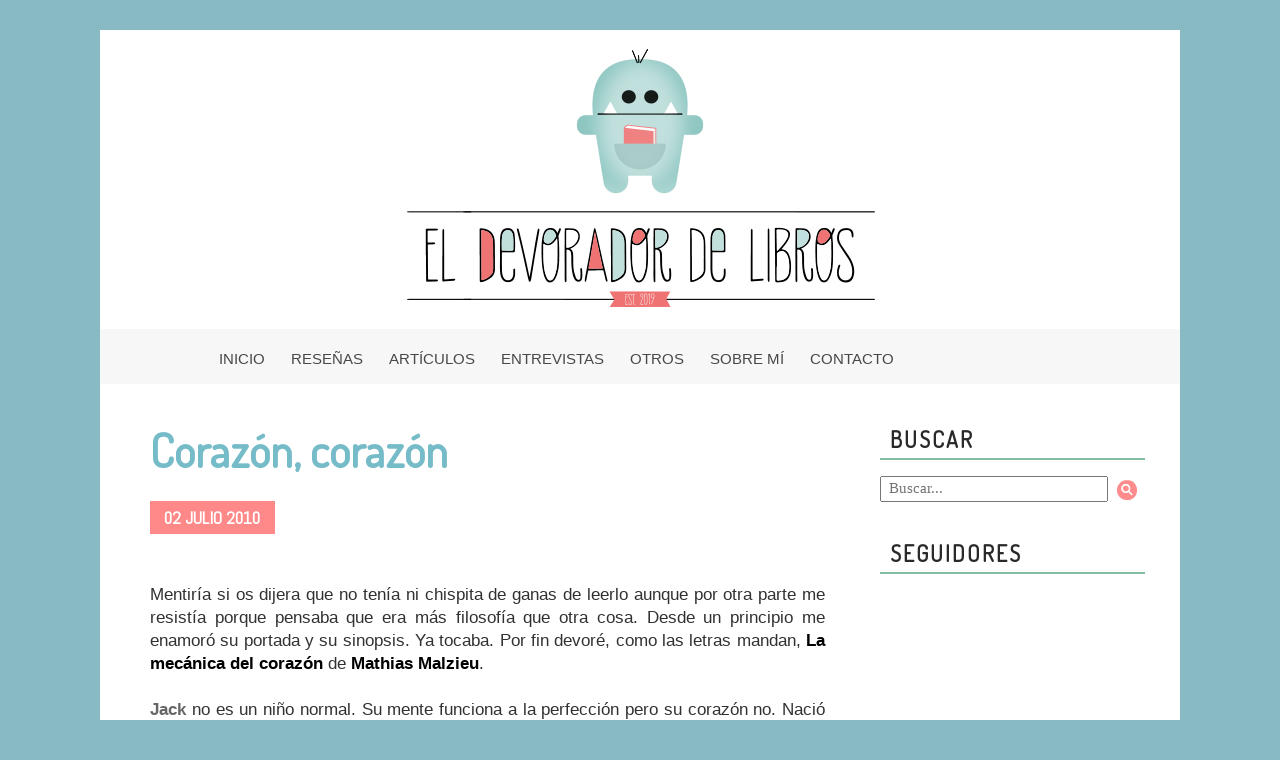

--- FILE ---
content_type: text/html; charset=UTF-8
request_url: https://www.eldevoradordelibros.com/2010/07/corazon-corazon.html?showComment=1278059328495
body_size: 24477
content:
<!DOCTYPE html>
<html class='v2' dir='ltr' xmlns='http://www.w3.org/1999/xhtml' xmlns:b='http://www.google.com/2005/gml/b' xmlns:data='http://www.google.com/2005/gml/data' xmlns:expr='http://www.google.com/2005/gml/expr'>
<head>
<link href='https://www.blogger.com/static/v1/widgets/335934321-css_bundle_v2.css' rel='stylesheet' type='text/css'/>
<link href="//fonts.googleapis.com/css?family=Dosis%7CAbel%7CPoiret+One%7CMarck+Script%7CFugaz+One%7CMarvel%7CShadows+Into+Light+Two" rel="stylesheet" type="text/css">
<link href='https://s3.amazonaws.com/icomoon.io/114779/Socicon/style.css?c2sn1i' rel='stylesheet'/>
<meta content='width=1100' name='viewport'/>
<meta content='text/html; charset=UTF-8' http-equiv='Content-Type'/>
<meta content='blogger' name='generator'/>
<link href='https://www.eldevoradordelibros.com/favicon.ico' rel='icon' type='image/x-icon'/>
<link href='https://www.eldevoradordelibros.com/2010/07/corazon-corazon.html' rel='canonical'/>
<link rel="alternate" type="application/atom+xml" title="El Devorador de Libros - Atom" href="https://www.eldevoradordelibros.com/feeds/posts/default" />
<link rel="alternate" type="application/rss+xml" title="El Devorador de Libros - RSS" href="https://www.eldevoradordelibros.com/feeds/posts/default?alt=rss" />
<link rel="service.post" type="application/atom+xml" title="El Devorador de Libros - Atom" href="https://www.blogger.com/feeds/2572039457857719144/posts/default" />

<link rel="alternate" type="application/atom+xml" title="El Devorador de Libros - Atom" href="https://www.eldevoradordelibros.com/feeds/582701471672873801/comments/default" />
<!--Can't find substitution for tag [blog.ieCssRetrofitLinks]-->
<link href='https://blogger.googleusercontent.com/img/b/R29vZ2xl/AVvXsEhJcJt03Tni04Xqm9wTjOpQqAo5fCTOjiLImk8nFADMvsZeEdZNj6-FM8n77DZ6bXMaVHtqJkpoyh366hlO646JzY_m-tsgGXrjMTTgnI166uiWKOag9bZfm0WXx2IhY0DlPmok_ZixHl2k/s200/lamecanicadelcorazon.jpg' rel='image_src'/>
<meta content='https://www.eldevoradordelibros.com/2010/07/corazon-corazon.html' property='og:url'/>
<meta content='Corazón, corazón' property='og:title'/>
<meta content=' Mentiría si os dijera que no tenía ni chispita de ganas de leerlo aunque por otra parte me resistía porque pensaba que era más filosofía qu...' property='og:description'/>
<meta content='https://blogger.googleusercontent.com/img/b/R29vZ2xl/AVvXsEhJcJt03Tni04Xqm9wTjOpQqAo5fCTOjiLImk8nFADMvsZeEdZNj6-FM8n77DZ6bXMaVHtqJkpoyh366hlO646JzY_m-tsgGXrjMTTgnI166uiWKOag9bZfm0WXx2IhY0DlPmok_ZixHl2k/w1200-h630-p-k-no-nu/lamecanicadelcorazon.jpg' property='og:image'/>
<title>El Devorador de Libros: Corazón, corazón</title>
<style id='page-skin-1' type='text/css'><!--
/*
-----------------------------------------------
Blogger Template Style
Name:     Ethereal
Designer: Jason Morrow
URL:      jasonmorrow.etsy.com
----------------------------------------------- */
/* Variable definitions
====================
<Variable name="keycolor" description="Main Color" type="color" default="#000000"/>
<Group description="Body Text" selector="body">
<Variable name="body.font" description="Font" type="font"
default="normal normal 13px Arial, Tahoma, Helvetica, FreeSans, sans-serif"/>
<Variable name="body.text.color" description="Text Color" type="color" default="#666666"/>
</Group>
<Group description="Background" selector=".body-fauxcolumns-outer">
<Variable name="body.background.color" description="Outer Background" type="color" default="#fb5e53"/>
<Variable name="content.background.color" description="Main Background" type="color" default="#ffffff"/>
<Variable name="body.border.color" description="Border Color" type="color" default="#fb5e53"/>
</Group>
<Group description="Links" selector=".main-inner">
<Variable name="link.color" description="Link Color" type="color" default="#2198a6"/>
<Variable name="link.visited.color" description="Visited Color" type="color" default="#9cc0b4"/>
<Variable name="link.hover.color" description="Hover Color" type="color" default="#9cc0b4"/>
</Group>
<Group description="Blog Title" selector=".header h1">
<Variable name="header.font" description="Font" type="font"
default="normal normal 60px Times, 'Times New Roman', FreeSerif, serif"/>
<Variable name="header.text.color" description="Text Color" type="color" default="#ff8b8b"/>
</Group>
<Group description="Blog Description" selector=".header .description">
<Variable name="description.text.color" description="Description Color" type="color"
default="#666666"/>
</Group>
<Group description="Tabs Text" selector=".tabs-inner .widget li a">
<Variable name="tabs.font" description="Font" type="font"
default="normal normal 12px Arial, Tahoma, Helvetica, FreeSans, sans-serif"/>
<Variable name="tabs.selected.text.color" description="Selected Color" type="color" default="#ffffff"/>
<Variable name="tabs.text.color" description="Text Color" type="color" default="#666666"/>
</Group>
<Group description="Tabs Background" selector=".tabs-outer .PageList">
<Variable name="tabs.selected.background.color" description="Selected Color" type="color" default="#ffa183"/>
<Variable name="tabs.background.color" description="Background Color" type="color" default="#ffdfc7"/>
<Variable name="tabs.border.bevel.color" description="Bevel Color" type="color" default="#fb5e53"/>
</Group>
<Group description="Post Title" selector="h3.post-title, h4, h3.post-title a">
<Variable name="post.title.font" description="Font" type="font"
default="normal normal 24px Times, Times New Roman, serif"/>
<Variable name="post.title.text.color" description="Text Color" type="color" default="#2198a6"/>
</Group>
<Group description="Gadget Title" selector="h2">
<Variable name="widget.title.font" description="Title Font" type="font"
default="normal bold 12px Arial, Tahoma, Helvetica, FreeSans, sans-serif"/>
<Variable name="widget.title.text.color" description="Text Color" type="color" default="#666666"/>
<Variable name="widget.title.border.bevel.color" description="Bevel Color" type="color" default="#dbdbdb"/>
</Group>
<Group description="Accents" selector=".main-inner .widget">
<Variable name="widget.alternate.text.color" description="Alternate Color" type="color" default="#cccccc"/>
<Variable name="widget.border.bevel.color" description="Bevel Color" type="color" default="#dbdbdb"/>
</Group>
<Variable name="body.background" description="Body Background" type="background"
color="#ffffff" default="$(color) none repeat-x scroll top left"/>
<Variable name="body.background.gradient" description="Body Gradient Cap" type="url"
default="none"/>
<Variable name="body.background.imageBorder" description="Body Image Border" type="url"
default="none"/>
<Variable name="body.background.imageBorder.position.left" description="Body Image Border Left" type="length"
default="0"/>
<Variable name="body.background.imageBorder.position.right" description="Body Image Border Right" type="length"
default="0"/>
<Variable name="header.background.gradient" description="Header Background Gradient" type="url" default="none"/>
<Variable name="content.background.gradient" description="Content Gradient" type="url" default="none"/>
<Variable name="link.decoration" description="Link Decoration" type="string" default="none"/>
<Variable name="link.visited.decoration" description="Link Visited Decoration" type="string" default="none"/>
<Variable name="link.hover.decoration" description="Link Hover Decoration" type="string" default="none"/>
<Variable name="widget.padding.top" description="Widget Padding Top" type="length" default="15px"/>
<Variable name="date.space" description="Date Space" type="length" default="15px"/>
<Variable name="post.first.padding.top" description="First Post Padding Top" type="length" default="0"/>
<Variable name="mobile.background.overlay" description="Mobile Background Overlay" type="string" default=""/>
<Variable name="mobile.background.size" description="Mobile Background Size" type="string" default="auto"/>
<Variable name="startSide" description="Side where text starts in blog language" type="automatic" default="left"/>
<Variable name="endSide" description="Side where text ends in blog language" type="automatic" default="right"/>
*/
/* Content
----------------------------------------------- */
body {
font: normal normal 13px Arial, Tahoma, Helvetica, FreeSans, sans-serif;
color: #666666;
background: #ffffff url(//1.bp.blogspot.com/-2ENCDGWXG-I/VR-uvUhaPVI/AAAAAAAACAg/IwfbQJU8Wak/s0/Fondo%2Bcopia.png) repeat fixed top left;
}
html body .content-outer {
min-width: 0;
max-width: 100%;
width: 100%;
}
a:link {
text-decoration: none;
color: #9cc0b4;
}
a:visited {
text-decoration: none;
color: #9cc0b4;
}
a:hover {
text-decoration: none;
color: #ff8989;
}
.main-inner {
padding-top: 15px;
}
.body-fauxcolumn-outer {
background: transparent none repeat-x scroll top center;
}
.content-fauxcolumns .fauxcolumn-inner {
background: #ffffff url(//www.blogblog.com/1kt/ethereal/white-fade.png) repeat-x scroll top left;
border-left: 1px solid #ffffff;
border-right: 1px solid #ffffff;
}
/* Flexible Background
----------------------------------------------- */
.content-fauxcolumn-outer .fauxborder-left {
width: 100%;
padding-left: 0;
margin-left: -0;
background-color: transparent;
background-image: none;
background-repeat: no-repeat;
background-position: left top;
}
.content-fauxcolumn-outer .fauxborder-right {
margin-right: -0;
width: 0;
background-color: transparent;
background-image: none;
background-repeat: no-repeat;
background-position: right top;
}
/* Columns
----------------------------------------------- */
.content-inner {
padding: 0;
}
/* Header
----------------------------------------------- */
.header-inner {
padding: 0px 0 0px;
}
.header-inner .section {
margin: 0 35px;
}
.Header h1 {
font: normal normal 60px Times, 'Times New Roman', FreeSerif, serif;
color: #5d5e5e;
}
.Header h1 a {
color: #5d5e5e;
}
.Header .description {
font-size: 115%;
color: #666666;
}
.header-inner .Header .titlewrapper,
.header-inner .Header .descriptionwrapper {
padding-left: 0;
padding-right: 0;
margin-bottom: 0;
}
/* Tabs
----------------------------------------------- */
.tabs-outer {
position: relative;
background: transparent;
}
.tabs-cap-top, .tabs-cap-bottom {
position: absolute;
width: 100%;
}
.tabs-cap-bottom {
bottom: 0;
}
.tabs-inner {
padding: 0;
}
.tabs-inner .section {
margin: 0 35px;
}
*+html body .tabs-inner .widget li {
padding: 1px;
}
.PageList {
border-bottom: 1px solid #c2d8fa;
}
.tabs-inner .widget li.selected a,
.tabs-inner .widget li a:hover {
position: relative;
background: #9fc5e8 none ;
color: #ffffff;
}
.tabs-inner .widget li a {
display: inline-block;
margin: 0;
margin-right: 1px;
padding: .65em 1.5em;
font: normal normal 12px Arial, Tahoma, Helvetica, FreeSans, sans-serif;
color: #666666;
background-color: transparent;
}
/* Headings
----------------------------------------------- */
h2 {
font-family: Dosis;
font-weight: 500;
font-style: normal;
font-size: 21px;
color: #ff8989;
}
/* Widgets
----------------------------------------------- */
.main-inner .column-left-inner {
padding: 0 0 0 20px;
}
.main-inner .column-left-inner .section {
margin-right: 0;
}
.main-inner .column-right-inner {
padding: 0 20px 0 0;
}
.main-inner .column-right-inner .section {
margin-left: 0;
}
.main-inner .section {
padding: 0;
}
.main-inner .widget {
padding: 0 0 15px;
margin: 20px 0;
border-bottom: 0px solid #dbdbdb;
}
.main-inner .widget h2 {
margin: 0;
padding: .6em 0 .5em;
}
.footer-inner .widget h2 {
padding: 0 0 .4em;
}
.main-inner .widget h2 + div, .footer-inner .widget h2 + div {
padding-top: 15px;
}
.main-inner .widget .widget-content {
margin: 0;
padding: 15px 0 0;
}
.main-inner .widget ul, .main-inner .widget #ArchiveList ul.flat {
margin: -15px -15px -15px;
padding: 0;
list-style: none;
}
.main-inner .sidebar .widget h2 {
border-bottom: 1px solid #dbdbdb;
}
.main-inner .widget #ArchiveList {
margin: -15px 0 0;
}
.main-inner .widget ul li, .main-inner .widget #ArchiveList ul.flat li {
padding: .5em 15px;
text-indent: 0;
}
.main-inner .widget #ArchiveList ul li {
padding-top: .25em;
padding-bottom: .25em;
}
.main-inner .widget ul li:first-child, .main-inner .widget #ArchiveList ul.flat li:first-child {
border-top: none;
}
.main-inner .widget ul li:last-child, .main-inner .widget #ArchiveList ul.flat li:last-child {
border-bottom: none;
}
.main-inner .widget .post-body ul {
padding: 0 2.5em;
margin: .5em 0;
list-style: disc;
}
.main-inner .widget .post-body ul li {
padding: 0.25em 0;
margin-bottom: .25em;
color: #666666;
border: none;
}
.footer-inner .widget ul {
padding: 0;
list-style: none;
}
.widget .zippy {
color: #666666;
}
/* Posts
----------------------------------------------- */
.main.section {
margin: 0 20px;
}
body .main-inner .Blog {
padding: 0;
background-color: transparent;
border: none;
}
.main-inner .widget h2.date-header {
border-bottom: 0px dashed #dbdbdb;
font-family: Abel;
color: white;
background-color: #ff8989;
width: 111px;
height: 9px;
padding-top: 4px;
padding-bottom: 10px;
padding-left: 8px;
font-size: 12px;
text-transform: uppercase;
}
.date-outer {
position: relative;
margin: 15px 0 20px;
}
.date-outer:first-child {
margin-top: 0;
}
.date-posts {
clear: both;
}
.post-outer, .inline-ad {
border-bottom: 1px solid #dbdbdb;
padding: 30px 0;
}
.post-outer {
padding-bottom: 10px;
}
.post-outer:first-child {
padding-top: 0;
border-top: none;
}
.post-outer:last-child, .inline-ad:last-child {
border-bottom: none;
}
.post-body img {
padding: 8px;
}
h3.post-title, h4 {
font-family: 'Dosis', sans-serif;
color: #a1baae;
font-size: 23px;
font-weight: 500;
text-decoration: none;
background: url();
background-repeat: no-repeat;
}
h3.post-title a {
font-family: 'Dosis', sans-serif;
color: #a1baae;
font-size: 23px;
font-weight: 500;
text-decoration: none;
background: url();
background-repeat: no-repeat;
}
h3.post-title a:hover {
color: #ea8888;
text-decoration: none;
}
.post-header {
margin: 0 0 1.5em;
}
.post-body {
line-height: 1.4;
}
.post-footer {
margin: 1.5em 0 0;
height: 146px;
background: url(https://blogger.googleusercontent.com/img/b/R29vZ2xl/AVvXsEgVxKooUNHRlQKMrHbTLPfRwXmg1xjOoXWt0wb-16vPaaPheWtSpqWiMqwLCl2sAkZBUS-Y8ehZwbh_01PXOUNAfSP18046B0N_cAK3UFwi_sc6-6MmMQpoXOPJAC0RpauPCMu8UDJwrccx/s1600/footer_transparente_ancho.png) no-repeat;
}
#blog-pager {
padding: 15px;
}
.blog-feeds, .post-feeds {
margin: 1em 0;
text-align: center;
}
.post-outer .comments {
margin-top: 2em;
}
/* Comments
----------------------------------------------- */
.comments .comments-content .icon.blog-author {
background-repeat: no-repeat;
background-image: url([data-uri]);
}
.comments .comments-content .loadmore a {
background: #ffffff url(//www.blogblog.com/1kt/ethereal/white-fade.png) repeat-x scroll top left;
}
.comments .comments-content .loadmore a {
border-top: 1px solid #dbdbdb;
border-bottom: 1px solid #dbdbdb;
}
.comments .comment-thread.inline-thread {
background: #ffffff url(//www.blogblog.com/1kt/ethereal/white-fade.png) repeat-x scroll top left;
}
.comments .continue {
border-top: 2px solid #dbdbdb;
}
/* Footer
----------------------------------------------- */
.footer-inner {
padding: 30px 0;
overflow: hidden;
}
/* Mobile
----------------------------------------------- */
body.mobile  {
background-size: auto
}
.mobile .body-fauxcolumn-outer {
background: ;
}
.mobile .content-fauxcolumns .fauxcolumn-inner {
opacity: 0.75;
}
.mobile .content-fauxcolumn-outer .fauxborder-right {
margin-right: 0;
}
.mobile-link-button {
background-color: #9fc5e8;
}
.mobile-link-button a:link, .mobile-link-button a:visited {
color: #ffffff;
}
.mobile-index-contents {
color: #444444;
}
.mobile .body-fauxcolumn-outer {
background-size: 100% auto;
}
.mobile .mobile-date-outer {
border-bottom: transparent;
}
.mobile .PageList {
border-bottom: none;
}
.mobile .tabs-inner .section {
margin: 0;
}
.mobile .tabs-inner .PageList .widget-content {
background: #9fc5e8 none;
color: #ffffff;
}
.mobile .tabs-inner .PageList .widget-content .pagelist-arrow {
border-left: 1px solid #ffffff;
}
.mobile .footer-inner {
overflow: visible;
}
body.mobile .AdSense {
margin: 0 -10px;
}
/**MBW Navgation bar**/
#mbwnavbar {
background: #a1baae repeat;
width: 1080px;
height:30px;
color: #999999;
margin:-1px -27px 24px -35px;
padding-top:17px;
position: relative;
border-top:0
}
#mbwnav {
margin-left:146px;
padding: 0;
}
#mbwnav ul {
float: left;
list-style: none;
margin: 0;
padding: 0;
}
#mbwnav li {
list-style: none;
margin: 0;
padding: 0;
border-left:0px dashed #fafafd;
border-right:0px dashed #fafafd;
height:33px;
}
#mbwnav li a, #mbwnav li a:link, #mbwnav li a:visited {
color: #fefefe;
display: block;
font: normal 13px Corbel, sans-serif;
margin: 0px;
text-transform: none;
padding: 0px 19px 0px 7px;
text-decoration: none;
text-align: center;
}
#mbwnav li a:hover, #mbwnav li a:active {
background: transparent;
color: #4f4f4f;
display: block;
text-decoration: none;
margin: 0;
padding: 0px 19px 0px 7px;
}
#mbwnav li {
float: left;
padding: 0;
}
#mbwnav li ul {
z-index: 9999;
position: absolute;
left: -999em;
height: auto;
width: 160px;
margin: 0;
padding-top: 14px;
}
#mbwnav li ul a {
width: 140px;
}
#mbwnav li ul ul {
margin: -10px 0 0 150px;
}
#mbwnav li:hover ul ul, #mbwnav li:hover ul ul ul, #mbwnav li.sfhover ul ul, #mbwnav li.sfhover ul ul ul {
left: -999em;
}
#mbwnav li:hover ul, #mbwnav li li:hover ul, #mbwnav li li li:hover ul, #mbwnav li.sfhover ul, #mbwnav li li.sfhover ul, #mbwnav li li li.sfhover ul {
left: auto;
}
#mbwnav li:hover, #mbwnav li.sfhover {
position: static;
}
#mbwnav li li a, #mbwnav li li a:link, #mbwnav li li a:visited {
background: #a1baae;
width: 120px;
color: #FFF;
display: block;
font: normal 13px Corbel, sans-serif;
margin: 0;
padding: 11px 36px 10px 12px;
text-decoration: none;
z-index:9999;
border-bottom:1px solid #ffffff;
}
#mbwnav li li a:hover, #mbwnavli li a:active {
background: #c3d8d1;
color: #FFF;
display: block;     margin: 0;
padding: 11px 36px 10px 12px;
text-decoration: none;
}
.mbwnav {text-align:center !important;}
.mbwnav li {display:inline !important; float:none !important;}
/*
@font-face {
font-family: 'socicon';
src: url('https://dl.dropboxusercontent.com/u/35669131/socicon-webfont.eot');
src: url('https://dl.dropboxusercontent.com/u/35669131/socicon-webfont.eot?#iefix') format('embedded-opentype'),
url('https://dl.dropboxusercontent.com/u/35669131/socicon-webfont.woff') format('woff'),
url('https://dl.dropboxusercontent.com/u/35669131/socicon-webfont.ttf') format('truetype'),
url('https://dl.dropboxusercontent.com/u/35669131/socicon-webfont.svg#sociconregular') format('svg');
font-weight: normal;
font-style: normal;
}
.socicon {
font-family: 'socicon' !important;
}
.socicon {
position: relative;
top: 3px;
display: inline-block;
font-family: 'socicon';
font-style: normal;
font-size: 15px;
line-height: 1;
-webkit-font-smoothing: antialiased;
} */
/*** BUSCADOR ***/
#w2b-searchbox{
/*-moz-border-radius: 2px 2px 2px 2px;*/
background: none repeat scroll 0 0 #ff8989;
border: 0 none;
color: #ffffff;
font-size: 12px;
height: 26px;
margin-top: 2px;
position: absolute;
right: 0;
top: 0;
width: 58px;
z-index: 0;
}
form#w2b-searchform{
display: block;
padding: 10px 7px;
margin:0;
}
form#w2b-searchform #s{
width: 100%;
height: 22px;
font: normal normal 14px Calibri;
padding-left: 7px;
border: 1px inset;
border-color: #a1baae;
}
form#w2b-searchform #sbutton{
margin: 0;
padding: 0;
width: 56px;
height: 38px;
float: right;
margin-right: 10px;
margin-top: -10px;
vertical-align: top;
border: none;
background: transparent;
outline: none;
}
/*** ETIQUETAS ***/
.post-labels {
background:transparent;
line-height: 2.6;
padding:12px;
width:500px;
font-size:13px;
font-family: Dosis;
text-transform: uppercase;
}
.post-labels a:link {
color: #4E4E4E;
background: #ff8989;
padding: 4px;
border-radius: 0px;
box-shadow: 3px 2px 0px 0px #B9B9B9;
margin-right: 8px;
}
.post-labels a:visited {
color:#fff;
}
.post-labels a:hover {
color:#fff;
background:#c9ded7;
}
.post-comment-link{
font-family: Dosis;
font-size: 14px;
color: grey;
text-transform: uppercase;
padding-top: 31px;
}
.post-author{
font-family: Dosis;
font-size: 14px;
color: grey;
text-transform: uppercase;
padding-left: 11px;
}
/* SEGUIR POR MAIL */
.FollowByEmail .follow-by-email-inner .follow-by-email-address {
width: 100%;
height: 22px;
font: normal normal 14px Calibri;
padding-left: 7px;
border: 1px inset;
border-color: #a1baae;
}
.FollowByEmail .follow-by-email-inner .follow-by-email-submit {
/*-moz-border-radius: 2px 2px 2px 2px; */
background: none repeat scroll 0 0 #ff8989;
border: 0 none;
color: #ffffff;
font-size: 12px;
height: 26px;
margin-top: 2px;
position: absolute;
right: 0;
top: 0;
width: 58px;
z-index: 0;
}
.FollowByEmail .follow-by-email-inner .follow-by-email-submit {
/* -moz-border-radius: 2px 2px 2px 2px; */
background: none repeat scroll 0 0 #ff8989;
border: 0 none;
color: #ffffff;
font-size: 12px;
height: 26px;
margin-top: 3px;
position: absolute;
right: 0;
top: 0;
width: 58px;
z-index: 0;
}
.widget {
margin: 0px;
}
#mbwnav li a, #mbwnav li a:link, #mbwnav li a:visited {
font-size:15px !important;
}
body{
font-size:14px;
}
#mbwnavbar{
text-align:center;
}
#mbwnav{
display:inline-block;
margin-left:0px;
}
.header-inner .section {
margin: 0 0px;
}
body{
background: #88bac3;
color: #313131;
font-size: 17px;
}
body.mobile{
background: #ffffff !important;
}
@media(min-width:768px){
background: #f9f9f9;
}
#mbwnavbar {
background: #f7f7f7 repeat;
width: 1080px;
height: 34px;
color: #b5b5b5;
margin: -1px -27px 24px -35px;
padding-top: 21px;
position: relative;
border-top: 0;
}
#mbwnav li a, #mbwnav li a:link, #mbwnav li a:visited {
color: #484848;
display: block;
font: normal 13px Corbel, sans-serif;
margin: 0px;
text-transform: none;
padding: 0px 19px 0px 7px;
text-decoration: none;
text-align: center;
}
h2 {
font-family: Dosis;
font-weight: 600;
font-size: 24px;
color: #ff5757;
}
a:link, a:visited {
text-decoration: none;
color: #4492d8;
}
.main-inner .widget h2 + div, .footer-inner .widget h2 + div {
padding-top: 0px !important;
}
.main.section {
margin: 0 40px 0 35px;
}
h2{
font-family: Dosis;
font-weight: 600;
font-style: normal;
font-size: 28px;
color: #ff5757;
margin: 3rem 0rem 0.25rem 0rem !important;
}
table.tr-caption-container {
padding: 3rem;
margin-bottom: 0rem;
}
td.tr-caption {
font-size: 0.80rem;
color: #444444;
font-style: italic;
padding-top: 0.2rem;
}
.main-inner .sidebar .widget h2 {
border-bottom: 1px solid #f5f5f5;
}
h1.post-title.entry-title a, h1.post-title.entry-title {
color: #76bbc8;
font-family: 'Dosis';
line-height: 3.45rem;
font-size: 46px;
max-width: 75%;
display: block;
}
.main-inner .widget h2.date-header {
font-family: Abel;
color: white;
background-color: #ff8989;
display: inline-block;
height: 9px;
padding: 0.75rem 0.9rem;
line-height: 0.7rem;
font-size: 1.10rem;
margin: 1.45rem 0rem !important;
text-transform: uppercase;
width: auto !important;
}
.main-inner .sidebar .widget h2 {
border-bottom: 2px solid #80bfa1;
margin: 0 0px 1rem !important;
padding: 0.15rem 0.6rem !important;
letter-spacing: 2px;
color: #292929;
font-family: 'Dosis';
font-size: 1.3555rem;
font-weight: bold;
}
--></style>
<style id='template-skin-1' type='text/css'><!--
body {
min-width: 1080px;
}
.content-outer, .content-fauxcolumn-outer, .region-inner {
min-width: 1080px;
max-width: 1080px;
_width: 1080px;
}
.main-inner .columns {
padding-left: 0px;
padding-right: 300px;
}
.main-inner .fauxcolumn-center-outer {
left: 0px;
right: 300px;
/* IE6 does not respect left and right together */
_width: expression(this.parentNode.offsetWidth -
parseInt("0px") -
parseInt("300px") + 'px');
}
.main-inner .fauxcolumn-left-outer {
width: 0px;
}
.main-inner .fauxcolumn-right-outer {
width: 300px;
}
.main-inner .column-left-outer {
width: 0px;
right: 100%;
margin-left: -0px;
}
.main-inner .column-right-outer {
width: 300px;
margin-right: -300px;
}
#layout {
min-width: 0;
}
#layout .content-outer {
min-width: 0;
width: 800px;
}
#layout .region-inner {
min-width: 0;
width: auto;
}
--></style>
<script type='text/javascript'>
        (function(i,s,o,g,r,a,m){i['GoogleAnalyticsObject']=r;i[r]=i[r]||function(){
        (i[r].q=i[r].q||[]).push(arguments)},i[r].l=1*new Date();a=s.createElement(o),
        m=s.getElementsByTagName(o)[0];a.async=1;a.src=g;m.parentNode.insertBefore(a,m)
        })(window,document,'script','https://www.google-analytics.com/analytics.js','ga');
        ga('create', 'UA-29854912-1', 'auto', 'blogger');
        ga('blogger.send', 'pageview');
      </script>
<meta content='9c5bf7452144003cb3a08713d0339ebc' name='p:domain_verify'/>
<link href='https://www.blogger.com/dyn-css/authorization.css?targetBlogID=2572039457857719144&amp;zx=8bc299cc-e4a8-4a7a-867c-8d58f55b9daa' media='none' onload='if(media!=&#39;all&#39;)media=&#39;all&#39;' rel='stylesheet'/><noscript><link href='https://www.blogger.com/dyn-css/authorization.css?targetBlogID=2572039457857719144&amp;zx=8bc299cc-e4a8-4a7a-867c-8d58f55b9daa' rel='stylesheet'/></noscript>
<meta name='google-adsense-platform-account' content='ca-host-pub-1556223355139109'/>
<meta name='google-adsense-platform-domain' content='blogspot.com'/>

</head>
<body class='loading'>
<div class='navbar no-items section' id='navbar'>
</div>
<div class='body-fauxcolumns'>
<div class='fauxcolumn-outer body-fauxcolumn-outer'>
<div class='cap-top'>
<div class='cap-left'></div>
<div class='cap-right'></div>
</div>
<div class='fauxborder-left'>
<div class='fauxborder-right'></div>
<div class='fauxcolumn-inner'>
</div>
</div>
<div class='cap-bottom'>
<div class='cap-left'></div>
<div class='cap-right'></div>
</div>
</div>
</div>
<div class='content'>
<div class='content-fauxcolumns'>
<div class='fauxcolumn-outer content-fauxcolumn-outer'>
<div class='cap-top'>
<div class='cap-left'></div>
<div class='cap-right'></div>
</div>
<div class='fauxborder-left'>
<div class='fauxborder-right'></div>
<div class='fauxcolumn-inner'>
</div>
</div>
<div class='cap-bottom'>
<div class='cap-left'></div>
<div class='cap-right'></div>
</div>
</div>
</div>
<div class='content-outer'>
<div class='content-cap-top cap-top'>
<div class='cap-left'></div>
<div class='cap-right'></div>
</div>
<div class='fauxborder-left content-fauxborder-left'>
<div class='fauxborder-right content-fauxborder-right'></div>
<div class='content-inner'>
<header>
<div class='header-outer'>
<div class='header-cap-top cap-top'>
<div class='cap-left'></div>
<div class='cap-right'></div>
</div>
<div class='fauxborder-left header-fauxborder-left'>
<div class='fauxborder-right header-fauxborder-right'></div>
<div class='region-inner header-inner'>
<div class='header section' id='header'><div class='widget Header' data-version='1' id='Header1'>
<div id='header-inner'>
<a href='https://www.eldevoradordelibros.com/' style='display: block'>
<img alt='El Devorador de Libros' height='300px; ' id='Header1_headerimg' src='https://blogger.googleusercontent.com/img/b/R29vZ2xl/AVvXsEiaOxgstk5FfAltBX4hRAKH9pQH_wbGUGRV2Cn3JK_da0Pv4te547reDI8gWEHokhzrXhtG2mvKeUqvKzf3neMtTzjV4CqZn8u578hmwKPbHV6Css_ynFoFiHVU1HhlcfDcBz0WJIbDKvqJ/s1081/cabecera-eldevorador-2.jpg' style='display: block' width='1081px; '/>
</a>
</div>
</div></div>
</div>
</div>
<div class='header-cap-bottom cap-bottom'>
<div class='cap-left'></div>
<div class='cap-right'></div>
</div>
</div>
</header>
<div class='tabs-outer'>
<div class='tabs-cap-top cap-top'>
<div class='cap-left'></div>
<div class='cap-right'></div>
</div>
<div class='fauxborder-left tabs-fauxborder-left'>
<div class='fauxborder-right tabs-fauxborder-right'></div>
<div class='region-inner tabs-inner'>
<div class='tabs section' id='crosscol'><div class='widget HTML' data-version='1' id='HTML1'>
<div class='widget-content'>
<div id="mbwnavbar">
      <ul id='mbwnav'>

        <li>
           <a href='http://eldevoradordelibros.blogspot.com.es/'>INICIO</a>
        </li>
 
        <li>
           <a href='http://eldevoradordelibros.blogspot.com.es/search/label/Rese%C3%B1as'>RESEÑAS</a>
        </li>

<li>
           <a href='http://eldevoradordelibros.blogspot.com.es/search/label/Art%C3%ADculos'>ARTÍCULOS</a>
        </li>
<li>
           <a href='http://eldevoradordelibros.blogspot.com.es/search/label/Entrevistas'>ENTREVISTAS</a>
        </li>
<li>
    <a href="#"> OTROS</a>
    <ul>
      <li><a href="http://eldevoradordelibros.blogspot.com.es/search/label/Concursos"> CONCURSOS</a></li>
      <li><a href="http://eldevoradordelibros.blogspot.com.es/search/label/Novedades%20editoriales">NOVEDADES</a></li>
<li><a href="http://eldevoradordelibros.blogspot.com.es/search/label/IMM">IMM</a></li>
      <li><a href="http://eldevoradordelibros.blogspot.com.es/search/label/Ele%20de%20Letras">ELE DE LETRAS</a></li>
     <li><a href="http://eldevoradordelibros.blogspot.com.es/search/label/Off-Topic">OFF-TOPIC</a></li>
    </ul>
  </li>         
 <li>
           <a href='http://eldevoradordelibros.blogspot.com.es/p/sobre-mi.html'>SOBRE MÍ</a>
        </li>
<li>
           <a href='http://eldevoradordelibros.blogspot.com.es/p/contacto.html'>CONTACTO</a>
        </li>       
<li><a href='https://es-es.facebook.com/eldevoradordelibros' target='blank'><span style="font-size:16px" class='socicon-facebook'></span></a></li>
<li><a href='https://twitter.com/devoradorlibros' target='blank'><span style="font-size:16px" class='socicon-twitter'></span></a></li>
<li><a href='http://www.instagram.com/devoradorlibros/' target='blank'><span style="font-size:16px" class='socicon-instagram'></span></a></li>
<li><a href='http://www.pinterest.com/devoradorlibros/' target='blank'><span style="font-size:16px" class='socicon-pinterest'></span></a></li>
<li><a href='https://plus.google.com/112397674156931613996/posts' target='blank'><span style="font-size:17px" class='socicon-googleplus'></span></a></li>
<li><a href='https://www.goodreads.com/eldevoradordelibros' target='blank'><span style="font-size:16px" class='socicon-goodreads'></span></a></li>
       
      </ul>



    </div>
</div>
<div class='clear'></div>
</div></div>
<div class='tabs no-items section' id='crosscol-overflow'></div>
</div>
</div>
<div class='tabs-cap-bottom cap-bottom'>
<div class='cap-left'></div>
<div class='cap-right'></div>
</div>
</div>
<div class='main-outer'>
<div class='main-cap-top cap-top'>
<div class='cap-left'></div>
<div class='cap-right'></div>
</div>
<div class='fauxborder-left main-fauxborder-left'>
<div class='fauxborder-right main-fauxborder-right'></div>
<div class='region-inner main-inner'>
<div class='columns fauxcolumns'>
<div class='fauxcolumn-outer fauxcolumn-center-outer'>
<div class='cap-top'>
<div class='cap-left'></div>
<div class='cap-right'></div>
</div>
<div class='fauxborder-left'>
<div class='fauxborder-right'></div>
<div class='fauxcolumn-inner'>
</div>
</div>
<div class='cap-bottom'>
<div class='cap-left'></div>
<div class='cap-right'></div>
</div>
</div>
<div class='fauxcolumn-outer fauxcolumn-left-outer'>
<div class='cap-top'>
<div class='cap-left'></div>
<div class='cap-right'></div>
</div>
<div class='fauxborder-left'>
<div class='fauxborder-right'></div>
<div class='fauxcolumn-inner'>
</div>
</div>
<div class='cap-bottom'>
<div class='cap-left'></div>
<div class='cap-right'></div>
</div>
</div>
<div class='fauxcolumn-outer fauxcolumn-right-outer'>
<div class='cap-top'>
<div class='cap-left'></div>
<div class='cap-right'></div>
</div>
<div class='fauxborder-left'>
<div class='fauxborder-right'></div>
<div class='fauxcolumn-inner'>
</div>
</div>
<div class='cap-bottom'>
<div class='cap-left'></div>
<div class='cap-right'></div>
</div>
</div>
<!-- corrects IE6 width calculation -->
<div class='columns-inner'>
<div class='column-center-outer'>
<div class='column-center-inner'>
<div class='main section' id='main'><div class='widget Blog' data-version='1' id='Blog1'>
<div class='blog-posts hfeed'>
<!--Can't find substitution for tag [defaultAdStart]-->

          <div class="date-outer">
        

          <div class="date-posts">
        
<div class='post-outer'>
<div class='post hentry' itemprop='blogPost' itemscope='itemscope' itemtype='http://schema.org/BlogPosting'>
<meta content='https://blogger.googleusercontent.com/img/b/R29vZ2xl/AVvXsEhJcJt03Tni04Xqm9wTjOpQqAo5fCTOjiLImk8nFADMvsZeEdZNj6-FM8n77DZ6bXMaVHtqJkpoyh366hlO646JzY_m-tsgGXrjMTTgnI166uiWKOag9bZfm0WXx2IhY0DlPmok_ZixHl2k/s200/lamecanicadelcorazon.jpg' itemprop='image_url'/>
<meta content='2572039457857719144' itemprop='blogId'/>
<meta content='582701471672873801' itemprop='postId'/>
<a name='582701471672873801'></a>
<h1 class='post-title entry-title' itemprop='name'>
Corazón, corazón
</h1>
<h2 class='date-header'><span>02 julio 2010</span></h2>
<div class='post-header'>
<div class='post-header-line-1'></div>
</div>
<div class='post-body entry-content' id='post-body-582701471672873801' itemprop='description articleBody'>
<div style="text-align: justify;">
Mentiría si os dijera que no tenía ni chispita de ganas de leerlo aunque por otra parte me resistía porque pensaba que era más filosofía que otra cosa. Desde un principio me enamoró su portada y su sinopsis. Ya tocaba. Por fin devoré, como las letras mandan, <span style="color: black;"><strong>La mecánica del corazón</strong></span> de <strong><span style="color: black;">Mathias Malzieu</span></strong>.</div>
<div style="text-align: justify;">
<br /></div>
<div style="text-align: justify;">
<strong><span style="color: #666666;">Jack</span></strong> no es un niño normal. Su mente funciona a la perfección pero su corazón no. Nació la noche más fría jamás recordada en una casa situada en la colina más alta de Edimburgo. Su madre no lo quería a su lado.</div>
<div style="text-align: justify;">
<br /></div>
<div style="text-align: justify;">
Por eso dio a luz al pequeño en la casa de la <strong><span style="color: #666666;">doctora Madeleine</span></strong>, una mujer mayor medio médica medio inventora que ayuda a todo aquel que se lo solicita.&nbsp;Ella será quien salve&nbsp;la vida de Jack al ponerle en el pecho un <strong><span style="color: #666666;">reloj de madera</span></strong> que ayudará a su débil corazón a latir. Madeleine lo cuidará como si fuese sangre de su sangre.</div>
<div style="text-align: justify;">
<br /></div>
<div style="border-bottom: medium none; border-left: medium none; border-right: medium none; border-top: medium none; text-align: justify;">
<a href="https://blogger.googleusercontent.com/img/b/R29vZ2xl/AVvXsEhJcJt03Tni04Xqm9wTjOpQqAo5fCTOjiLImk8nFADMvsZeEdZNj6-FM8n77DZ6bXMaVHtqJkpoyh366hlO646JzY_m-tsgGXrjMTTgnI166uiWKOag9bZfm0WXx2IhY0DlPmok_ZixHl2k/s1600/lamecanicadelcorazon.jpg" imageanchor="1" style="clear: left; cssfloat: left; float: left; margin-bottom: 1em; margin-right: 1em;"><img border="0" height="200" rw="true" src="https://blogger.googleusercontent.com/img/b/R29vZ2xl/AVvXsEhJcJt03Tni04Xqm9wTjOpQqAo5fCTOjiLImk8nFADMvsZeEdZNj6-FM8n77DZ6bXMaVHtqJkpoyh366hlO646JzY_m-tsgGXrjMTTgnI166uiWKOag9bZfm0WXx2IhY0DlPmok_ZixHl2k/s200/lamecanicadelcorazon.jpg" width="131" /></a>Un día, cuando salen a festejar su décimo cumpleaños el chico se enamora instantáneamente de una <strong><span style="color: #666666;">pequeña bailarina-cantante</span></strong>. A partir de entonces ella será su día pero también su noche. &#191;Su obsesión? Sí. </div>
<div style="text-align: justify;">
<br /></div>
<div style="text-align: justify;">
Pero hay un problema mayor y es que Jack debe seguir estas reglas si quiere vivir...<strong><span style="color: #cc0000;">Uno: No tocar las agujas; Dos: Dominar su cólera; Tres: No enamorarse nunca</span></strong>. La mecánica de su frágil corazón depende de ello. </div>
<div style="text-align: justify;">
<br /></div>
<div style="text-align: justify;">
Sin embargo, no se rendirá tan fácilmente. El joven la buscará por cielo y tierra y en el camino le acompañarán personajes buenos y no tan buenos. Unos le tenderán la mano, otros tratarán de parar al precio que sea el constante ruido de su pecho, ese <strong><span style="color: #666666;">tic-tac</span></strong>.</div>
<div style="text-align: justify;">
<br /></div>
<div style="text-align: justify;">
Me ha gustado. El personaje de Jack no&nbsp;es el&nbsp;único&nbsp;ser <span style="color: #666666;"><strong>especial</strong> </span><span style="color: black;">con el que nos encontramos.</span><span style="color: black;"> </span>Digamos que todos los que le rodean tiene un "algo" que los hace diferente al resto. Nadie es <strong><span style="color: #666666;">perfecto </span></strong>pues. Tanto a mí como a mi madre, quien lo leyó antes que yo, nos ha parecido una <strong><span style="color: #666666;">forma original</span></strong> de hablar sobre los sentimientos y las emociones. </div>
<div style="text-align: justify;">
<br /></div>
<div style="text-align: justify;">
Lo cierto es que no sé bien qué etiqueta otorgarle. Es ficción y fantasía, a lo Burton, pero también es amor, celos, odio, amistad, pasión, tristeza, soledad, egoísmo...</div>
<div style="text-align: justify;">
<br /></div>
<div style="text-align: justify;">
Es "rara" pero<strong><span style="color: #666666;"> interesante</span></strong> y <strong><span style="color: #666666;">fácil</span></strong> de leer. Me quedo con los escenarios, las comparaciones que hace el autor, el arranque y el final (no lo esperaba), así como con la gran mayoría de sus personajes (excepto con Miss Acacia, no me ha caído nada bien desde el principio) y con esa magnífica ilustración de Benjamin Lacombe. Otra de las cosas que me ha llamado la atención es la forma en la que está escrita, sin duda todo un <strong><span style="color: #666666;">cuento</span></strong>. En fin...</div>
<div style="text-align: justify;">
<br /></div>
<div style="text-align: justify;">
&#161;Cuidad vuestros corazones devorador@s! &#161;Hasta la próxima! </div>
<div style="text-align: justify;">
<br /></div>
<div style="text-align: center;">
<strong><span style="color: black;">Agradecimientos<span style="color: black;"> </span><a href="http://www.randomhousemondadori.es/"><span style="color: black;">RHM</span></a></span></strong></div>
<div style='clear: both;'></div>
</div>
<div class='post-footer'>
<div class='addthis_toolbox'>
<div class='custom_images'>
<a class='addthis_button_share'><img alt="Share this Post" border="0" src="//2.bp.blogspot.com/-8LyCirNfjbI/VDeyrukxMzI/AAAAAAAAEpY/BISYTNSvoXA/s1600/comparte2.png" style="     padding-left: 8px;"></a>
<a class='addthis_button_facebook'><img alt="Share to Facebook" border="0" height="16" src="//1.bp.blogspot.com/-ZoLFF26sEV8/VRGbd-ykLXI/AAAAAAAAB-s/NCqUpNbEdqs/s1600/facebook.png" style="     padding-bottom: 6px;" width="16"></a>
<a class='addthis_button_twitter'><img alt="Share to Twitter" border="0" height="16" src="//4.bp.blogspot.com/-dK7g7dOyZPY/VRGbeejyDnI/AAAAAAAAB-o/kKc0TZXv37A/s1600/twitter.png" style="     padding-bottom: 6px;" width="16"></a>
<a class='addthis_button_pinterest_share'><img alt="Pin This" border="0" height="16" src="//1.bp.blogspot.com/-FjlN-2Nt3ZA/VRGbdy8t-zI/AAAAAAAAB-Y/DLJn1gsiJqE/s1600/pinterest.png" style="     padding-bottom: 6px;" width="16"></a>
<a class='addthis_button_google_plusone_share'><img alt="Share on Google Plus" border="0" height="16" src="//1.bp.blogspot.com/-BY2t5bgFK6I/VRGbeDhH-MI/AAAAAAAAB-c/_jehwSIZiW4/s1600/googleplus.png" style="     padding-bottom: 6px;" width="16"></a>
</div>
</div>
<script type='text/javascript'>var addthis_config = {"data_track_addressbar":false};</script>
<script src='//s7.addthis.com/js/300/addthis_widget.js#pubid=ra-511bbe8405a64ebd' type='text/javascript'></script>
<div class='post-footer-line post-footer-line-1'><span class='post-author vcard'>
Publicado por
<span class='fn' itemprop='author' itemscope='itemscope' itemtype='http://schema.org/Person'>
<meta content='https://www.blogger.com/profile/11872541266630479941' itemprop='url'/>
<a class='g-profile' href='https://www.blogger.com/profile/11872541266630479941' rel='author' title='author profile'>
<span itemprop='name'>Marina García</span>
</a>
</span>
</span>
<span class='post-icons'>
<span class='item-action'>
<a href='https://www.blogger.com/email-post/2572039457857719144/582701471672873801' title='Enviar entrada por correo electrónico'>
<img alt="" class="icon-action" height="13" src="//img1.blogblog.com/img/icon18_email.gif" width="18">
</a>
</span>
<span class='item-control blog-admin pid-1849924551'>
<a href='https://www.blogger.com/post-edit.g?blogID=2572039457857719144&postID=582701471672873801&from=pencil' title='Editar entrada'>
<img alt="" class="icon-action" height="18" src="//img2.blogblog.com/img/icon18_edit_allbkg.gif" width="18">
</a>
</span>
</span>
<div class='post-share-buttons goog-inline-block'>
</div>
</div>
<div class='post-footer-line post-footer-line-2'><span class='post-labels'>
Etiquetas:
<a href='https://www.eldevoradordelibros.com/search/label/Mathias%20Malzieu' rel='tag'>Mathias Malzieu</a>
<a href='https://www.eldevoradordelibros.com/search/label/N.' rel='tag'>N.</a>
<a href='https://www.eldevoradordelibros.com/search/label/N.%20Ficci%C3%B3n' rel='tag'>N. Ficción</a>
<a href='https://www.eldevoradordelibros.com/search/label/Rese%C3%B1as' rel='tag'>Reseñas</a>
</span>
</div>
<div class='post-footer-line post-footer-line-3'>
<span class='post-timestamp'>
</span>
<span class='post-comment-link'>
</span><span class='post-location'>
</span>
</div>
</div>
</div>
<div class='comments' id='comments'>
<a name='comments'></a>
<h4>20 comentarios</h4>
<div class='comments-content'>
<script async='async' src='' type='text/javascript'></script>
<script type='text/javascript'>
    (function() {
      var items = null;
      var msgs = null;
      var config = {};

// <![CDATA[
      var cursor = null;
      if (items && items.length > 0) {
        cursor = parseInt(items[items.length - 1].timestamp) + 1;
      }

      var bodyFromEntry = function(entry) {
        var text = (entry &&
                    ((entry.content && entry.content.$t) ||
                     (entry.summary && entry.summary.$t))) ||
            '';
        if (entry && entry.gd$extendedProperty) {
          for (var k in entry.gd$extendedProperty) {
            if (entry.gd$extendedProperty[k].name == 'blogger.contentRemoved') {
              return '<span class="deleted-comment">' + text + '</span>';
            }
          }
        }
        return text;
      }

      var parse = function(data) {
        cursor = null;
        var comments = [];
        if (data && data.feed && data.feed.entry) {
          for (var i = 0, entry; entry = data.feed.entry[i]; i++) {
            var comment = {};
            // comment ID, parsed out of the original id format
            var id = /blog-(\d+).post-(\d+)/.exec(entry.id.$t);
            comment.id = id ? id[2] : null;
            comment.body = bodyFromEntry(entry);
            comment.timestamp = Date.parse(entry.published.$t) + '';
            if (entry.author && entry.author.constructor === Array) {
              var auth = entry.author[0];
              if (auth) {
                comment.author = {
                  name: (auth.name ? auth.name.$t : undefined),
                  profileUrl: (auth.uri ? auth.uri.$t : undefined),
                  avatarUrl: (auth.gd$image ? auth.gd$image.src : undefined)
                };
              }
            }
            if (entry.link) {
              if (entry.link[2]) {
                comment.link = comment.permalink = entry.link[2].href;
              }
              if (entry.link[3]) {
                var pid = /.*comments\/default\/(\d+)\?.*/.exec(entry.link[3].href);
                if (pid && pid[1]) {
                  comment.parentId = pid[1];
                }
              }
            }
            comment.deleteclass = 'item-control blog-admin';
            if (entry.gd$extendedProperty) {
              for (var k in entry.gd$extendedProperty) {
                if (entry.gd$extendedProperty[k].name == 'blogger.itemClass') {
                  comment.deleteclass += ' ' + entry.gd$extendedProperty[k].value;
                } else if (entry.gd$extendedProperty[k].name == 'blogger.displayTime') {
                  comment.displayTime = entry.gd$extendedProperty[k].value;
                }
              }
            }
            comments.push(comment);
          }
        }
        return comments;
      };

      var paginator = function(callback) {
        if (hasMore()) {
          var url = config.feed + '?alt=json&v=2&orderby=published&reverse=false&max-results=50';
          if (cursor) {
            url += '&published-min=' + new Date(cursor).toISOString();
          }
          window.bloggercomments = function(data) {
            var parsed = parse(data);
            cursor = parsed.length < 50 ? null
                : parseInt(parsed[parsed.length - 1].timestamp) + 1
            callback(parsed);
            window.bloggercomments = null;
          }
          url += '&callback=bloggercomments';
          var script = document.createElement('script');
          script.type = 'text/javascript';
          script.src = url;
          document.getElementsByTagName('head')[0].appendChild(script);
        }
      };
      var hasMore = function() {
        return !!cursor;
      };
      var getMeta = function(key, comment) {
        if ('iswriter' == key) {
          var matches = !!comment.author
              && comment.author.name == config.authorName
              && comment.author.profileUrl == config.authorUrl;
          return matches ? 'true' : '';
        } else if ('deletelink' == key) {
          return config.baseUri + '/comment/delete/'
               + config.blogId + '/' + comment.id;
        } else if ('deleteclass' == key) {
          return comment.deleteclass;
        }
        return '';
      };

      var replybox = null;
      var replyUrlParts = null;
      var replyParent = undefined;

      var onReply = function(commentId, domId) {
        if (replybox == null) {
          // lazily cache replybox, and adjust to suit this style:
          replybox = document.getElementById('comment-editor');
          if (replybox != null) {
            replybox.height = '250px';
            replybox.style.display = 'block';
            replyUrlParts = replybox.src.split('#');
          }
        }
        if (replybox && (commentId !== replyParent)) {
          replybox.src = '';
          document.getElementById(domId).insertBefore(replybox, null);
          replybox.src = replyUrlParts[0]
              + (commentId ? '&parentID=' + commentId : '')
              + '#' + replyUrlParts[1];
          replyParent = commentId;
        }
      };

      var hash = (window.location.hash || '#').substring(1);
      var startThread, targetComment;
      if (/^comment-form_/.test(hash)) {
        startThread = hash.substring('comment-form_'.length);
      } else if (/^c[0-9]+$/.test(hash)) {
        targetComment = hash.substring(1);
      }

      // Configure commenting API:
      var configJso = {
        'maxDepth': config.maxThreadDepth
      };
      var provider = {
        'id': config.postId,
        'data': items,
        'loadNext': paginator,
        'hasMore': hasMore,
        'getMeta': getMeta,
        'onReply': onReply,
        'rendered': true,
        'initComment': targetComment,
        'initReplyThread': startThread,
        'config': configJso,
        'messages': msgs
      };

      var render = function() {
        if (window.goog && window.goog.comments) {
          var holder = document.getElementById('comment-holder');
          window.goog.comments.render(holder, provider);
        }
      };

      // render now, or queue to render when library loads:
      if (window.goog && window.goog.comments) {
        render();
      } else {
        window.goog = window.goog || {};
        window.goog.comments = window.goog.comments || {};
        window.goog.comments.loadQueue = window.goog.comments.loadQueue || [];
        window.goog.comments.loadQueue.push(render);
      }
    })();
// ]]>
  </script>
<div id='comment-holder'>
<div class="comment-thread toplevel-thread"><ol id="top-ra"><li class="comment" id="c1259818901705986996"><div class="avatar-image-container"><img src="//blogger.googleusercontent.com/img/b/R29vZ2xl/AVvXsEjJCdkcShbP3Y4Tb6X2gVbJCBBM0PscpE2MVYmTOopoirkA739DcZ7VzCFWR9KoNOY9HdfcjZmZOFCpA36-L8pTXUhg0la896LYdS5ATmVDxDffzKJ9KCS3kirqQUM9oQ/s45-c/FB_IMG_15692058116262936.jpg" alt=""/></div><div class="comment-block"><div class="comment-header"><cite class="user"><a href="https://www.blogger.com/profile/03816776420034037717" rel="nofollow">Goizeder Lamariano Martín</a></cite><span class="icon user "></span><span class="datetime secondary-text"><a rel="nofollow" href="https://www.eldevoradordelibros.com/2010/07/corazon-corazon.html?showComment=1278057908812#c1259818901705986996">2 de julio de 2010 a las 10:05</a></span></div><p class="comment-content">Justo estoy leyendo este libro ahora. Lo empecé el miércoles y por ahora sólo he leído los dos primeros capítulos, pero me está gustado mucho. No puedo comentar todavía gran cosa, pero sí que es cierto que es un cuento muy tierno y que Jack es muy especial, en el buen setido de la palabra. En cuanto lo termine lo reseñaré en mi blog. Un saludo. <br><br>Cuéntate la vida http://cuentatelavida.blogspot.com</p><span class="comment-actions secondary-text"><a class="comment-reply" target="_self" data-comment-id="1259818901705986996">Responder</a><span class="item-control blog-admin blog-admin pid-1567507418"><a target="_self" href="https://www.blogger.com/comment/delete/2572039457857719144/1259818901705986996">Eliminar</a></span></span></div><div class="comment-replies"><div id="c1259818901705986996-rt" class="comment-thread inline-thread hidden"><span class="thread-toggle thread-expanded"><span class="thread-arrow"></span><span class="thread-count"><a target="_self">Respuestas</a></span></span><ol id="c1259818901705986996-ra" class="thread-chrome thread-expanded"><div></div><div id="c1259818901705986996-continue" class="continue"><a class="comment-reply" target="_self" data-comment-id="1259818901705986996">Responder</a></div></ol></div></div><div class="comment-replybox-single" id="c1259818901705986996-ce"></div></li><li class="comment" id="c669373064246080801"><div class="avatar-image-container"><img src="//blogger.googleusercontent.com/img/b/R29vZ2xl/AVvXsEiXGcQEUqBYtij6iD2EUsTY4yEPsLQPBioLuePKLu-LC_knwHoFBqdhLDFcIduQSWhAUcmjDy9HpAmKMLM3CoKEzoGdVfFS81Tu0lY9x1b7djaVTL4MNm2hFp3l-LQAbQ/s45-c/10000221_765359323475605_695230197_n.jpg" alt=""/></div><div class="comment-block"><div class="comment-header"><cite class="user"><a href="https://www.blogger.com/profile/05046981559707095992" rel="nofollow">YoungHee</a></cite><span class="icon user "></span><span class="datetime secondary-text"><a rel="nofollow" href="https://www.eldevoradordelibros.com/2010/07/corazon-corazon.html?showComment=1278059328495#c669373064246080801">2 de julio de 2010 a las 10:28</a></span></div><p class="comment-content">Le tengo mucha curiosidad al libro, ya veré si cae un día de estos.<br><br>Besitos^3^</p><span class="comment-actions secondary-text"><a class="comment-reply" target="_self" data-comment-id="669373064246080801">Responder</a><span class="item-control blog-admin blog-admin pid-1110571951"><a target="_self" href="https://www.blogger.com/comment/delete/2572039457857719144/669373064246080801">Eliminar</a></span></span></div><div class="comment-replies"><div id="c669373064246080801-rt" class="comment-thread inline-thread hidden"><span class="thread-toggle thread-expanded"><span class="thread-arrow"></span><span class="thread-count"><a target="_self">Respuestas</a></span></span><ol id="c669373064246080801-ra" class="thread-chrome thread-expanded"><div></div><div id="c669373064246080801-continue" class="continue"><a class="comment-reply" target="_self" data-comment-id="669373064246080801">Responder</a></div></ol></div></div><div class="comment-replybox-single" id="c669373064246080801-ce"></div></li><li class="comment" id="c6677388087467547234"><div class="avatar-image-container"><img src="//blogger.googleusercontent.com/img/b/R29vZ2xl/AVvXsEgeMzqR9RZ_I9z6j-JflJ3mEIJnCjKdVbof5bhs4YOf5hgO9O0xt9Pc_f7PWaLSme2ZqCSGHtFqBy_nRAyFsbzgSidvGk3jzMDRsfgRMZXI292yQ8Ymh69KyecZ52AMRg/s45-c/*" alt=""/></div><div class="comment-block"><div class="comment-header"><cite class="user"><a href="https://www.blogger.com/profile/08838025953191917767" rel="nofollow">mayumako</a></cite><span class="icon user "></span><span class="datetime secondary-text"><a rel="nofollow" href="https://www.eldevoradordelibros.com/2010/07/corazon-corazon.html?showComment=1278060124792#c6677388087467547234">2 de julio de 2010 a las 10:42</a></span></div><p class="comment-content">Le tengo ganas, una compañera me lo va a prestar a ver qué tal &gt;w&lt;!</p><span class="comment-actions secondary-text"><a class="comment-reply" target="_self" data-comment-id="6677388087467547234">Responder</a><span class="item-control blog-admin blog-admin pid-1460286763"><a target="_self" href="https://www.blogger.com/comment/delete/2572039457857719144/6677388087467547234">Eliminar</a></span></span></div><div class="comment-replies"><div id="c6677388087467547234-rt" class="comment-thread inline-thread hidden"><span class="thread-toggle thread-expanded"><span class="thread-arrow"></span><span class="thread-count"><a target="_self">Respuestas</a></span></span><ol id="c6677388087467547234-ra" class="thread-chrome thread-expanded"><div></div><div id="c6677388087467547234-continue" class="continue"><a class="comment-reply" target="_self" data-comment-id="6677388087467547234">Responder</a></div></ol></div></div><div class="comment-replybox-single" id="c6677388087467547234-ce"></div></li><li class="comment" id="c4194642138362520871"><div class="avatar-image-container"><img src="//blogger.googleusercontent.com/img/b/R29vZ2xl/AVvXsEjN7M8W5uLxkbaHeBYrUID7eYH49NE-WQVb2gm75cV03YYoqzzxACTKUW8XLdSB-9Y95V7jpjo2wo_uT8lcUJ6wCcAtjOUaESCD8N8QjXfb5adF4Q5UUj3DHs4FUs_37A/s45-c/tumblr_lw9lbwYVXU1r7uftso1_500_thumb.jpg" alt=""/></div><div class="comment-block"><div class="comment-header"><cite class="user"><a href="https://www.blogger.com/profile/02123479242577228255" rel="nofollow">While</a></cite><span class="icon user "></span><span class="datetime secondary-text"><a rel="nofollow" href="https://www.eldevoradordelibros.com/2010/07/corazon-corazon.html?showComment=1278060344745#c4194642138362520871">2 de julio de 2010 a las 10:45</a></span></div><p class="comment-content">Fíjate, a mi este libro no me llama, no se, no creo que me lo lea, pero porque hay algo en el . . . :)<br><br>Beso GRANDE!</p><span class="comment-actions secondary-text"><a class="comment-reply" target="_self" data-comment-id="4194642138362520871">Responder</a><span class="item-control blog-admin blog-admin pid-1495456703"><a target="_self" href="https://www.blogger.com/comment/delete/2572039457857719144/4194642138362520871">Eliminar</a></span></span></div><div class="comment-replies"><div id="c4194642138362520871-rt" class="comment-thread inline-thread hidden"><span class="thread-toggle thread-expanded"><span class="thread-arrow"></span><span class="thread-count"><a target="_self">Respuestas</a></span></span><ol id="c4194642138362520871-ra" class="thread-chrome thread-expanded"><div></div><div id="c4194642138362520871-continue" class="continue"><a class="comment-reply" target="_self" data-comment-id="4194642138362520871">Responder</a></div></ol></div></div><div class="comment-replybox-single" id="c4194642138362520871-ce"></div></li><li class="comment" id="c6609363184607467936"><div class="avatar-image-container"><img src="//blogger.googleusercontent.com/img/b/R29vZ2xl/AVvXsEh54MvVCu2I519FBDaA2kN8SYUbz2B0s8gVVpgkDSX2KxQtOneaMHfh5FbSAQmhry4KwnBiEQzEp9ttlbu-GATj4ECrTvmd435seunNypy247qKg_99CBHsfXSLbUw14yc/s45-c/22343_1284559588633_1069419762_869153_3884229_n.jpg" alt=""/></div><div class="comment-block"><div class="comment-header"><cite class="user"><a href="https://www.blogger.com/profile/04779348624832217429" rel="nofollow">María</a></cite><span class="icon user "></span><span class="datetime secondary-text"><a rel="nofollow" href="https://www.eldevoradordelibros.com/2010/07/corazon-corazon.html?showComment=1278060585849#c6609363184607467936">2 de julio de 2010 a las 10:49</a></span></div><p class="comment-content">Hola Marina!<br>Yo leí el libro hace un tiempecito ya y como dices, por la portada y la sinopsis dan ganas de devorarlo. Me engaché desde el principio pero aún así no me convenció del todo. Es un cuento para adultos, pero vamos que yo creo que no repetiría.<br>Un abrazo!</p><span class="comment-actions secondary-text"><a class="comment-reply" target="_self" data-comment-id="6609363184607467936">Responder</a><span class="item-control blog-admin blog-admin pid-1955275726"><a target="_self" href="https://www.blogger.com/comment/delete/2572039457857719144/6609363184607467936">Eliminar</a></span></span></div><div class="comment-replies"><div id="c6609363184607467936-rt" class="comment-thread inline-thread hidden"><span class="thread-toggle thread-expanded"><span class="thread-arrow"></span><span class="thread-count"><a target="_self">Respuestas</a></span></span><ol id="c6609363184607467936-ra" class="thread-chrome thread-expanded"><div></div><div id="c6609363184607467936-continue" class="continue"><a class="comment-reply" target="_self" data-comment-id="6609363184607467936">Responder</a></div></ol></div></div><div class="comment-replybox-single" id="c6609363184607467936-ce"></div></li><li class="comment" id="c49164380461430312"><div class="avatar-image-container"><img src="//blogger.googleusercontent.com/img/b/R29vZ2xl/AVvXsEjTG7ukutGNc6sSE9fozqx_ga7h31SfqKRHxrl_x4YqTYTl7c1XrtGOHvPy4_5AkXscEiI39MokHudlQRU3uUVFb62y5g6RUe85-g3xIyeMBbdZGtZe98eb5wfgLttTNFg/s45-c/Foto+Perfil.jpg" alt=""/></div><div class="comment-block"><div class="comment-header"><cite class="user"><a href="https://www.blogger.com/profile/04444708955302402283" rel="nofollow">My Stories Project</a></cite><span class="icon user "></span><span class="datetime secondary-text"><a rel="nofollow" href="https://www.eldevoradordelibros.com/2010/07/corazon-corazon.html?showComment=1278060700356#c49164380461430312">2 de julio de 2010 a las 10:51</a></span></div><p class="comment-content">Pues vaya, una opinión buena, las dos últimas que leí no me lo dejaban en muy buen lugar y dejé aparcadas mis ganas de leerlo. A mí también me atrajo mucho su cubierta!!!<br><br>En fin, después de esto, ya veré, aunque creo que delante de él van muchos otros!!<br><br>Chaoo!!</p><span class="comment-actions secondary-text"><a class="comment-reply" target="_self" data-comment-id="49164380461430312">Responder</a><span class="item-control blog-admin blog-admin pid-823909419"><a target="_self" href="https://www.blogger.com/comment/delete/2572039457857719144/49164380461430312">Eliminar</a></span></span></div><div class="comment-replies"><div id="c49164380461430312-rt" class="comment-thread inline-thread hidden"><span class="thread-toggle thread-expanded"><span class="thread-arrow"></span><span class="thread-count"><a target="_self">Respuestas</a></span></span><ol id="c49164380461430312-ra" class="thread-chrome thread-expanded"><div></div><div id="c49164380461430312-continue" class="continue"><a class="comment-reply" target="_self" data-comment-id="49164380461430312">Responder</a></div></ol></div></div><div class="comment-replybox-single" id="c49164380461430312-ce"></div></li><li class="comment" id="c6928882217933763003"><div class="avatar-image-container"><img src="//blogger.googleusercontent.com/img/b/R29vZ2xl/AVvXsEiTkDV2i6Sbwp_KDbo6jK6KygrQF26FpBHnpbN2eM06Hn1fk4oLDVExh2nILJT4dFD1DnSype7k7j-3-X0b8eQpR6Q0T6DaXXGiJmZENIU-UQh7ziofUkocmRd6Lr4w3II/s45-c/girls-illustration-retro-vintage-Favim.com-331441.jpg" alt=""/></div><div class="comment-block"><div class="comment-header"><cite class="user"><a href="https://www.blogger.com/profile/02266289343264421537" rel="nofollow">Hasu&#10047;Loto</a></cite><span class="icon user "></span><span class="datetime secondary-text"><a rel="nofollow" href="https://www.eldevoradordelibros.com/2010/07/corazon-corazon.html?showComment=1278061421711#c6928882217933763003">2 de julio de 2010 a las 11:03</a></span></div><p class="comment-content">He visto este libro en algún otro blog y luego me topé con él en el corte inglés. A mi también me enamoró la portada y tengo una larga lista de libros pendientes para leer... solo me falta tener pasta para comprarlos xDDD</p><span class="comment-actions secondary-text"><a class="comment-reply" target="_self" data-comment-id="6928882217933763003">Responder</a><span class="item-control blog-admin blog-admin pid-932902701"><a target="_self" href="https://www.blogger.com/comment/delete/2572039457857719144/6928882217933763003">Eliminar</a></span></span></div><div class="comment-replies"><div id="c6928882217933763003-rt" class="comment-thread inline-thread hidden"><span class="thread-toggle thread-expanded"><span class="thread-arrow"></span><span class="thread-count"><a target="_self">Respuestas</a></span></span><ol id="c6928882217933763003-ra" class="thread-chrome thread-expanded"><div></div><div id="c6928882217933763003-continue" class="continue"><a class="comment-reply" target="_self" data-comment-id="6928882217933763003">Responder</a></div></ol></div></div><div class="comment-replybox-single" id="c6928882217933763003-ce"></div></li><li class="comment" id="c3870914476269702436"><div class="avatar-image-container"><img src="//2.bp.blogspot.com/-Ef0UdQolqVs/ZBoPWMMpy9I/AAAAAAAAGFo/p9gjRfXB3ak1rCYYov2xVndaJZddcoQ8ACK4BGAYYCw/s35/890_AMAS.jpeg" alt=""/></div><div class="comment-block"><div class="comment-header"><cite class="user"><a href="https://www.blogger.com/profile/02905072832986512101" rel="nofollow">Dácil González</a></cite><span class="icon user "></span><span class="datetime secondary-text"><a rel="nofollow" href="https://www.eldevoradordelibros.com/2010/07/corazon-corazon.html?showComment=1278075877406#c3870914476269702436">2 de julio de 2010 a las 15:04</a></span></div><p class="comment-content">Me lo leí porque me llamaba muchísimo la atención el tema y su portada es muy curiosa.<br>Sin embargo y pese a lo delgadito que es no pude terminarlo, no me atrapó la historia y se me hizo muy muy densa!!!<br><br>Me alegra leer otras opiniones, quizás le de otra oportunidad algún día.<br><br>Un saludo!</p><span class="comment-actions secondary-text"><a class="comment-reply" target="_self" data-comment-id="3870914476269702436">Responder</a><span class="item-control blog-admin blog-admin pid-462412608"><a target="_self" href="https://www.blogger.com/comment/delete/2572039457857719144/3870914476269702436">Eliminar</a></span></span></div><div class="comment-replies"><div id="c3870914476269702436-rt" class="comment-thread inline-thread hidden"><span class="thread-toggle thread-expanded"><span class="thread-arrow"></span><span class="thread-count"><a target="_self">Respuestas</a></span></span><ol id="c3870914476269702436-ra" class="thread-chrome thread-expanded"><div></div><div id="c3870914476269702436-continue" class="continue"><a class="comment-reply" target="_self" data-comment-id="3870914476269702436">Responder</a></div></ol></div></div><div class="comment-replybox-single" id="c3870914476269702436-ce"></div></li><li class="comment" id="c6896563380240248476"><div class="avatar-image-container"><img src="//blogger.googleusercontent.com/img/b/R29vZ2xl/AVvXsEjLXtoqM_U5cVGp87krfSFSDckXtSPDukDv55ygCOIhzlUECT_jKdbr4Y93_Fh1nt-lYgbNT7z_ZKV4kWSaHu6AOdvNdBjrGdEya7Omu7NCQS7ddHaeu1nIEEs19F1mpiM/s45-c/pp.jpg" alt=""/></div><div class="comment-block"><div class="comment-header"><cite class="user"><a href="https://www.blogger.com/profile/16419413376813668995" rel="nofollow">Mertxe Costas-Bookworm</a></cite><span class="icon user "></span><span class="datetime secondary-text"><a rel="nofollow" href="https://www.eldevoradordelibros.com/2010/07/corazon-corazon.html?showComment=1278081967597#c6896563380240248476">2 de julio de 2010 a las 16:46</a></span></div><p class="comment-content">&#191;Pero a alguien que haya leído el libro le cae bien Miss Acacia? Yo creo que al final fue ese personaje el que no me dejó disfrutar la historia como Dios manda. Me gustó pero lo justo justísimo.</p><span class="comment-actions secondary-text"><a class="comment-reply" target="_self" data-comment-id="6896563380240248476">Responder</a><span class="item-control blog-admin blog-admin pid-349608224"><a target="_self" href="https://www.blogger.com/comment/delete/2572039457857719144/6896563380240248476">Eliminar</a></span></span></div><div class="comment-replies"><div id="c6896563380240248476-rt" class="comment-thread inline-thread hidden"><span class="thread-toggle thread-expanded"><span class="thread-arrow"></span><span class="thread-count"><a target="_self">Respuestas</a></span></span><ol id="c6896563380240248476-ra" class="thread-chrome thread-expanded"><div></div><div id="c6896563380240248476-continue" class="continue"><a class="comment-reply" target="_self" data-comment-id="6896563380240248476">Responder</a></div></ol></div></div><div class="comment-replybox-single" id="c6896563380240248476-ce"></div></li><li class="comment" id="c4997159280176521603"><div class="avatar-image-container"><img src="//blogger.googleusercontent.com/img/b/R29vZ2xl/AVvXsEjVAvmB-q9FhZVwtNgLBkaH3MLJ39089yVj7XMJk9qALW2IFJMBk40Dpoj0Zr3YUQfg7i3JgcdZOYiSy__29hI0pT2DNus7_H8x2HJ3R0t-Iuogrpj16fAbMBQ3UUN0Qvo/s45-c/dali-mujer-en-la-ventana.jpg" alt=""/></div><div class="comment-block"><div class="comment-header"><cite class="user"><a href="https://www.blogger.com/profile/12942389207537493292" rel="nofollow">Luisa</a></cite><span class="icon user "></span><span class="datetime secondary-text"><a rel="nofollow" href="https://www.eldevoradordelibros.com/2010/07/corazon-corazon.html?showComment=1278088189432#c4997159280176521603">2 de julio de 2010 a las 18:29</a></span></div><p class="comment-content">Me alegra ver una reseña tan positiva, pues me compré el libro porque me encantó la portada y su argumento y después vi varias críticas no demasiado buenas, dejándolo aparcado en mis estanterías. Ahora tengo de nuevo ganas de leerlo. Gracias guapa.</p><span class="comment-actions secondary-text"><a class="comment-reply" target="_self" data-comment-id="4997159280176521603">Responder</a><span class="item-control blog-admin blog-admin pid-751122115"><a target="_self" href="https://www.blogger.com/comment/delete/2572039457857719144/4997159280176521603">Eliminar</a></span></span></div><div class="comment-replies"><div id="c4997159280176521603-rt" class="comment-thread inline-thread hidden"><span class="thread-toggle thread-expanded"><span class="thread-arrow"></span><span class="thread-count"><a target="_self">Respuestas</a></span></span><ol id="c4997159280176521603-ra" class="thread-chrome thread-expanded"><div></div><div id="c4997159280176521603-continue" class="continue"><a class="comment-reply" target="_self" data-comment-id="4997159280176521603">Responder</a></div></ol></div></div><div class="comment-replybox-single" id="c4997159280176521603-ce"></div></li><li class="comment" id="c1151968817803270328"><div class="avatar-image-container"><img src="//blogger.googleusercontent.com/img/b/R29vZ2xl/AVvXsEgiOBll1uNyKd5e21IwegfSekasIO9zIl-jggfKIA9USwUuJN93igoSU0kgfvOFAaQpYBS0HdlhP6SO0rDxGJwXmFCsx_J6GNY_uwr-g9vFh5eCQ786Y48shEcLVJbHSH4/s45-c/leyendo.JPG" alt=""/></div><div class="comment-block"><div class="comment-header"><cite class="user"><a href="https://www.blogger.com/profile/10021605219868094358" rel="nofollow">Al calor de los libros</a></cite><span class="icon user "></span><span class="datetime secondary-text"><a rel="nofollow" href="https://www.eldevoradordelibros.com/2010/07/corazon-corazon.html?showComment=1278090811933#c1151968817803270328">2 de julio de 2010 a las 19:13</a></span></div><p class="comment-content">Si nos olvidamos de las comparaciones con Tim Burton y de que es un cuento para niños grandes. Y lo vemos desde nuestra propia perspectiva, seguramente le sacaremos más jugo.<br>Para mi ha sido una lectura bonita, un relato fantástico, con momentos tiernos y emotivos.<br>Un abrazo</p><span class="comment-actions secondary-text"><a class="comment-reply" target="_self" data-comment-id="1151968817803270328">Responder</a><span class="item-control blog-admin blog-admin pid-1057571088"><a target="_self" href="https://www.blogger.com/comment/delete/2572039457857719144/1151968817803270328">Eliminar</a></span></span></div><div class="comment-replies"><div id="c1151968817803270328-rt" class="comment-thread inline-thread hidden"><span class="thread-toggle thread-expanded"><span class="thread-arrow"></span><span class="thread-count"><a target="_self">Respuestas</a></span></span><ol id="c1151968817803270328-ra" class="thread-chrome thread-expanded"><div></div><div id="c1151968817803270328-continue" class="continue"><a class="comment-reply" target="_self" data-comment-id="1151968817803270328">Responder</a></div></ol></div></div><div class="comment-replybox-single" id="c1151968817803270328-ce"></div></li><li class="comment" id="c8600587091073934732"><div class="avatar-image-container"><img src="//blogger.googleusercontent.com/img/b/R29vZ2xl/AVvXsEjbWHuhEWWiSb0t6_cJwBg0_uGDSzm7_ssFSXmuetCTsidCGyZTknRDYq1UYYumnnJZONuwcvscUKCINS8B2kOdoPyG3LwwvRVfIYPyMRMtOCdRZMZOV_sDn_yaDCzELQ/s45-c/1020813-1-l[1].jpg" alt=""/></div><div class="comment-block"><div class="comment-header"><cite class="user"><a href="https://www.blogger.com/profile/02731788816738448304" rel="nofollow">LAKY</a></cite><span class="icon user "></span><span class="datetime secondary-text"><a rel="nofollow" href="https://www.eldevoradordelibros.com/2010/07/corazon-corazon.html?showComment=1278102065838#c8600587091073934732">2 de julio de 2010 a las 22:21</a></span></div><p class="comment-content">Es un libro muy bonito, por fuera y por dentro. Saludos</p><span class="comment-actions secondary-text"><a class="comment-reply" target="_self" data-comment-id="8600587091073934732">Responder</a><span class="item-control blog-admin blog-admin pid-577419516"><a target="_self" href="https://www.blogger.com/comment/delete/2572039457857719144/8600587091073934732">Eliminar</a></span></span></div><div class="comment-replies"><div id="c8600587091073934732-rt" class="comment-thread inline-thread hidden"><span class="thread-toggle thread-expanded"><span class="thread-arrow"></span><span class="thread-count"><a target="_self">Respuestas</a></span></span><ol id="c8600587091073934732-ra" class="thread-chrome thread-expanded"><div></div><div id="c8600587091073934732-continue" class="continue"><a class="comment-reply" target="_self" data-comment-id="8600587091073934732">Responder</a></div></ol></div></div><div class="comment-replybox-single" id="c8600587091073934732-ce"></div></li><li class="comment" id="c298322492209698657"><div class="avatar-image-container"><img src="//blogger.googleusercontent.com/img/b/R29vZ2xl/AVvXsEj-DJJ87w3VmJqiPy8gLF2d1Ec9GFvt1iP47ELYXTQL_iOqpWqjHiVYDQ8D6s7EqA5yTympdWcNxHJa_eE05JESblKFH2xmsoFakUdHD_aTCGLrg5GEkpeWYU8ogAwND7U/s45-c/*" alt=""/></div><div class="comment-block"><div class="comment-header"><cite class="user"><a href="https://www.blogger.com/profile/01654876862938462020" rel="nofollow">Cris</a></cite><span class="icon user "></span><span class="datetime secondary-text"><a rel="nofollow" href="https://www.eldevoradordelibros.com/2010/07/corazon-corazon.html?showComment=1278107680672#c298322492209698657">2 de julio de 2010 a las 23:54</a></span></div><p class="comment-content">El próximo que leeré (cuando acabe el que tengo entre manos) me leeré éste. ^^</p><span class="comment-actions secondary-text"><a class="comment-reply" target="_self" data-comment-id="298322492209698657">Responder</a><span class="item-control blog-admin blog-admin pid-643372787"><a target="_self" href="https://www.blogger.com/comment/delete/2572039457857719144/298322492209698657">Eliminar</a></span></span></div><div class="comment-replies"><div id="c298322492209698657-rt" class="comment-thread inline-thread hidden"><span class="thread-toggle thread-expanded"><span class="thread-arrow"></span><span class="thread-count"><a target="_self">Respuestas</a></span></span><ol id="c298322492209698657-ra" class="thread-chrome thread-expanded"><div></div><div id="c298322492209698657-continue" class="continue"><a class="comment-reply" target="_self" data-comment-id="298322492209698657">Responder</a></div></ol></div></div><div class="comment-replybox-single" id="c298322492209698657-ce"></div></li><li class="comment" id="c462142848392415409"><div class="avatar-image-container"><img src="//blogger.googleusercontent.com/img/b/R29vZ2xl/AVvXsEiQSwDXRLT69LbLcDOa8xxoK-X9FCCYEC9i7jR0rLPRiQen4omlCmszhqxJ8stJ6Hm_VTDJNkUX0czdY3J1ByYzX_w4UVGT0olyfia0iJikFLdSka14Ynbf_Ii2J7WOS-k/s45-c/download20200200152640.png" alt=""/></div><div class="comment-block"><div class="comment-header"><cite class="user"><a href="https://www.blogger.com/profile/14220798146213305253" rel="nofollow">Claudia S.</a></cite><span class="icon user "></span><span class="datetime secondary-text"><a rel="nofollow" href="https://www.eldevoradordelibros.com/2010/07/corazon-corazon.html?showComment=1278129328842#c462142848392415409">3 de julio de 2010 a las 5:55</a></span></div><p class="comment-content">El libro vale la pena porque es diferente, por la forma de ser narrada la historia y ese aire gótico que a veces sale a relucir.<br>&#161;Miss Acacia tampoco me gusto! Pero Jack es un amor desde el principio ^^<br>Saludos!</p><span class="comment-actions secondary-text"><a class="comment-reply" target="_self" data-comment-id="462142848392415409">Responder</a><span class="item-control blog-admin blog-admin pid-468210263"><a target="_self" href="https://www.blogger.com/comment/delete/2572039457857719144/462142848392415409">Eliminar</a></span></span></div><div class="comment-replies"><div id="c462142848392415409-rt" class="comment-thread inline-thread hidden"><span class="thread-toggle thread-expanded"><span class="thread-arrow"></span><span class="thread-count"><a target="_self">Respuestas</a></span></span><ol id="c462142848392415409-ra" class="thread-chrome thread-expanded"><div></div><div id="c462142848392415409-continue" class="continue"><a class="comment-reply" target="_self" data-comment-id="462142848392415409">Responder</a></div></ol></div></div><div class="comment-replybox-single" id="c462142848392415409-ce"></div></li><li class="comment" id="c1116037045266932779"><div class="avatar-image-container"><img src="//blogger.googleusercontent.com/img/b/R29vZ2xl/AVvXsEizGJ5D_2fdNh2S8X76QSCEfQATZJWsS63p1o9HBp47lutmooChV5j3R6pALmSr1AUfLg8l7Fh8EDlzhcrlAd0oH61YvNtX6L92lWqWX_k-n_tzkj35uvWWxk5V5sAZs8s/s45-c/tumblr_l5u6g2O9cp1qzrk5xo1_400_large.jpg" alt=""/></div><div class="comment-block"><div class="comment-header"><cite class="user"><a href="https://www.blogger.com/profile/16985329008034457481" rel="nofollow">Amy!! =)</a></cite><span class="icon user "></span><span class="datetime secondary-text"><a rel="nofollow" href="https://www.eldevoradordelibros.com/2010/07/corazon-corazon.html?showComment=1278277413724#c1116037045266932779">4 de julio de 2010 a las 23:03</a></span></div><p class="comment-content">Hola hermosa!<br>yo me leí este libro creo que en abril porque apenas lo vi lo compre y sí, mi blog es d libros pero es que por sobre todo prefiero comprarlos, y es que mi punto es que el libro en definitiva es bello, lo de siempre si, el amor obsesivo, la chica hermosa y el protagonista sensible.. pero es que a quien no le gustaria un amor profundo y enloquecedor?? jaja que prefiero no criticar tanto y rescatar lo hermoso, lo &quot;cuentista&quot;, y que hasta me ha gustado Accacia (mi opinión) porque bueno.. al menos a mi me hizo hacer retrospección, la chiquilla no es perfecta, es linda pero tiene una pesima visión &quot;que encata&quot; (y vamos lectores que sé, que todos necesitamos lentes...)y quizas por cierto tambien jugó a su favor que fuera pequeña y morena de tez blanca pero eso es aparte... en conclusion digo que me gusto finalmente el &quot;librito&quot; y que me encanta que lo señalaras en tu blog ^^ besoooos<br>Amy ;)</p><span class="comment-actions secondary-text"><a class="comment-reply" target="_self" data-comment-id="1116037045266932779">Responder</a><span class="item-control blog-admin blog-admin pid-2135991925"><a target="_self" href="https://www.blogger.com/comment/delete/2572039457857719144/1116037045266932779">Eliminar</a></span></span></div><div class="comment-replies"><div id="c1116037045266932779-rt" class="comment-thread inline-thread hidden"><span class="thread-toggle thread-expanded"><span class="thread-arrow"></span><span class="thread-count"><a target="_self">Respuestas</a></span></span><ol id="c1116037045266932779-ra" class="thread-chrome thread-expanded"><div></div><div id="c1116037045266932779-continue" class="continue"><a class="comment-reply" target="_self" data-comment-id="1116037045266932779">Responder</a></div></ol></div></div><div class="comment-replybox-single" id="c1116037045266932779-ce"></div></li><li class="comment" id="c7985449697852661285"><div class="avatar-image-container"><img src="//blogger.googleusercontent.com/img/b/R29vZ2xl/AVvXsEha4_H12gpFZ2SNXMMBGk2L3XmzGk5Q1OvNdWkKaE6u4PRwScvHokkD_sOklIT8AhJueE2lTouFM1Hz0TA9KT6xlpopdKGVwPT4lTu5bz7FU6rPxgjmPDVWhwfcSwDI1A/s45-c/avatar2%27.png" alt=""/></div><div class="comment-block"><div class="comment-header"><cite class="user"><a href="https://www.blogger.com/profile/05657823230764916543" rel="nofollow">Adriana</a></cite><span class="icon user "></span><span class="datetime secondary-text"><a rel="nofollow" href="https://www.eldevoradordelibros.com/2010/07/corazon-corazon.html?showComment=1278277573674#c7985449697852661285">4 de julio de 2010 a las 23:06</a></span></div><p class="comment-content">Hace tiempo que decidí leer el libro, pero leí de él reseñas negativas, aunque creo que despues de leer tu reseña, intentare conseguirlo(despues de los k me tengo k que leer,claro xD)<br>Gracias por la info :)<br>Nos leemos ^3^</p><span class="comment-actions secondary-text"><a class="comment-reply" target="_self" data-comment-id="7985449697852661285">Responder</a><span class="item-control blog-admin blog-admin pid-1736559448"><a target="_self" href="https://www.blogger.com/comment/delete/2572039457857719144/7985449697852661285">Eliminar</a></span></span></div><div class="comment-replies"><div id="c7985449697852661285-rt" class="comment-thread inline-thread hidden"><span class="thread-toggle thread-expanded"><span class="thread-arrow"></span><span class="thread-count"><a target="_self">Respuestas</a></span></span><ol id="c7985449697852661285-ra" class="thread-chrome thread-expanded"><div></div><div id="c7985449697852661285-continue" class="continue"><a class="comment-reply" target="_self" data-comment-id="7985449697852661285">Responder</a></div></ol></div></div><div class="comment-replybox-single" id="c7985449697852661285-ce"></div></li><li class="comment" id="c5283070004280300586"><div class="avatar-image-container"><img src="//blogger.googleusercontent.com/img/b/R29vZ2xl/AVvXsEiTkDV2i6Sbwp_KDbo6jK6KygrQF26FpBHnpbN2eM06Hn1fk4oLDVExh2nILJT4dFD1DnSype7k7j-3-X0b8eQpR6Q0T6DaXXGiJmZENIU-UQh7ziofUkocmRd6Lr4w3II/s45-c/girls-illustration-retro-vintage-Favim.com-331441.jpg" alt=""/></div><div class="comment-block"><div class="comment-header"><cite class="user"><a href="https://www.blogger.com/profile/02266289343264421537" rel="nofollow">Hasu&#10047;Loto</a></cite><span class="icon user "></span><span class="datetime secondary-text"><a rel="nofollow" href="https://www.eldevoradordelibros.com/2010/07/corazon-corazon.html?showComment=1278400360851#c5283070004280300586">6 de julio de 2010 a las 9:12</a></span></div><p class="comment-content">(Te dejé un premio en mi blog! *^.^* )</p><span class="comment-actions secondary-text"><a class="comment-reply" target="_self" data-comment-id="5283070004280300586">Responder</a><span class="item-control blog-admin blog-admin pid-932902701"><a target="_self" href="https://www.blogger.com/comment/delete/2572039457857719144/5283070004280300586">Eliminar</a></span></span></div><div class="comment-replies"><div id="c5283070004280300586-rt" class="comment-thread inline-thread hidden"><span class="thread-toggle thread-expanded"><span class="thread-arrow"></span><span class="thread-count"><a target="_self">Respuestas</a></span></span><ol id="c5283070004280300586-ra" class="thread-chrome thread-expanded"><div></div><div id="c5283070004280300586-continue" class="continue"><a class="comment-reply" target="_self" data-comment-id="5283070004280300586">Responder</a></div></ol></div></div><div class="comment-replybox-single" id="c5283070004280300586-ce"></div></li><li class="comment" id="c4146158274103402928"><div class="avatar-image-container"><img src="//3.bp.blogspot.com/_VG1g8cdfZYw/SZc6JwemC_I/AAAAAAAAAJw/98v5Gh_JBpQ/S45-s35/SOULFIRE%2BGRACE.jpg" alt=""/></div><div class="comment-block"><div class="comment-header"><cite class="user"><a href="https://www.blogger.com/profile/14048558580535797595" rel="nofollow">Sidel</a></cite><span class="icon user "></span><span class="datetime secondary-text"><a rel="nofollow" href="https://www.eldevoradordelibros.com/2010/07/corazon-corazon.html?showComment=1278421862568#c4146158274103402928">6 de julio de 2010 a las 15:11</a></span></div><p class="comment-content">Por lo menos es un libro original, yo le daré una oportunidad aunque no se cuando... saludos!</p><span class="comment-actions secondary-text"><a class="comment-reply" target="_self" data-comment-id="4146158274103402928">Responder</a><span class="item-control blog-admin blog-admin pid-1912080206"><a target="_self" href="https://www.blogger.com/comment/delete/2572039457857719144/4146158274103402928">Eliminar</a></span></span></div><div class="comment-replies"><div id="c4146158274103402928-rt" class="comment-thread inline-thread hidden"><span class="thread-toggle thread-expanded"><span class="thread-arrow"></span><span class="thread-count"><a target="_self">Respuestas</a></span></span><ol id="c4146158274103402928-ra" class="thread-chrome thread-expanded"><div></div><div id="c4146158274103402928-continue" class="continue"><a class="comment-reply" target="_self" data-comment-id="4146158274103402928">Responder</a></div></ol></div></div><div class="comment-replybox-single" id="c4146158274103402928-ce"></div></li><li class="comment" id="c5694008078014976126"><div class="avatar-image-container"><img src="//blogger.googleusercontent.com/img/b/R29vZ2xl/AVvXsEjJBrm5iXovEqIF74RuDoHp0sve8N3jKg0zpm2GxPMxr12uAac9ZhivSoDolIso2ode155jX8yeWOoVjqe0JZJ3HQCkYkR5XXjuZpp_ZrJ8kg5ZOEhyVrDPbB5E8lTxiw/s45-c/Dorothy.jpg" alt=""/></div><div class="comment-block"><div class="comment-header"><cite class="user"><a href="https://www.blogger.com/profile/02076925402541766167" rel="nofollow">Nami Shion</a></cite><span class="icon user "></span><span class="datetime secondary-text"><a rel="nofollow" href="https://www.eldevoradordelibros.com/2010/07/corazon-corazon.html?showComment=1278852030599#c5694008078014976126">11 de julio de 2010 a las 14:40</a></span></div><p class="comment-content">A mi no terminó de convencerme.</p><span class="comment-actions secondary-text"><a class="comment-reply" target="_self" data-comment-id="5694008078014976126">Responder</a><span class="item-control blog-admin blog-admin pid-399062712"><a target="_self" href="https://www.blogger.com/comment/delete/2572039457857719144/5694008078014976126">Eliminar</a></span></span></div><div class="comment-replies"><div id="c5694008078014976126-rt" class="comment-thread inline-thread hidden"><span class="thread-toggle thread-expanded"><span class="thread-arrow"></span><span class="thread-count"><a target="_self">Respuestas</a></span></span><ol id="c5694008078014976126-ra" class="thread-chrome thread-expanded"><div></div><div id="c5694008078014976126-continue" class="continue"><a class="comment-reply" target="_self" data-comment-id="5694008078014976126">Responder</a></div></ol></div></div><div class="comment-replybox-single" id="c5694008078014976126-ce"></div></li><li class="comment" id="c4208777550686153172"><div class="avatar-image-container"><img src="//blogger.googleusercontent.com/img/b/R29vZ2xl/AVvXsEjGlt2PSxNBBwSSca3MIMqDoAGWXRo5qj8eTXpw25cMhyphenhyphen0sIkJY5u3sfpvzHwJmPEvRVmyQjdsYn11B0RuAhdaCMpfdNWz282F7B1buru4fgRmMkhyphenhyphenP1Y1YQLS0hCiA3w/s45-c/IMG_0452.JPG" alt=""/></div><div class="comment-block"><div class="comment-header"><cite class="user"><a href="https://www.blogger.com/profile/18385889712214879822" rel="nofollow">rossy</a></cite><span class="icon user "></span><span class="datetime secondary-text"><a rel="nofollow" href="https://www.eldevoradordelibros.com/2010/07/corazon-corazon.html?showComment=1287400034581#c4208777550686153172">18 de octubre de 2010 a las 13:07</a></span></div><p class="comment-content">Me gustó mucho el libro, y también lo compré porque me llamó la atención su portada ... Ya tengo en mi pila de pendientes el otro que ha sacado el autor. Un saludo.<br><br>http://loqueleoloqueleo.blogspot.com/2009/11/la-mecanica-del-corazon-mathias-malzieu.html</p><span class="comment-actions secondary-text"><a class="comment-reply" target="_self" data-comment-id="4208777550686153172">Responder</a><span class="item-control blog-admin blog-admin pid-1244151042"><a target="_self" href="https://www.blogger.com/comment/delete/2572039457857719144/4208777550686153172">Eliminar</a></span></span></div><div class="comment-replies"><div id="c4208777550686153172-rt" class="comment-thread inline-thread hidden"><span class="thread-toggle thread-expanded"><span class="thread-arrow"></span><span class="thread-count"><a target="_self">Respuestas</a></span></span><ol id="c4208777550686153172-ra" class="thread-chrome thread-expanded"><div></div><div id="c4208777550686153172-continue" class="continue"><a class="comment-reply" target="_self" data-comment-id="4208777550686153172">Responder</a></div></ol></div></div><div class="comment-replybox-single" id="c4208777550686153172-ce"></div></li></ol><div id="top-continue" class="continue"><a class="comment-reply" target="_self">Añadir comentario</a></div><div class="comment-replybox-thread" id="top-ce"></div><div class="loadmore hidden" data-post-id="582701471672873801"><a target="_self">Cargar más...</a></div></div>
</div>
</div>
<p class='comment-footer'>
<div class='comment-form'>
<a name='comment-form'></a>
<p>
</p>
<a href='https://www.blogger.com/comment/frame/2572039457857719144?po=582701471672873801&hl=es&saa=85391&origin=https://www.eldevoradordelibros.com' id='comment-editor-src'></a>
<iframe allowtransparency='true' class='blogger-iframe-colorize blogger-comment-from-post' frameborder='0' height='410px' id='comment-editor' name='comment-editor' src='' width='100%'></iframe>
<script src='https://www.blogger.com/static/v1/jsbin/2830521187-comment_from_post_iframe.js' type='text/javascript'></script>
<script type='text/javascript'>
      BLOG_CMT_createIframe('https://www.blogger.com/rpc_relay.html');
    </script>
</div>
</p>
<div id='backlinks-container'>
<div id='Blog1_backlinks-container'>
</div>
</div>
</div>
</div>

        </div></div>
      
<!--Can't find substitution for tag [adEnd]-->
</div>
<div class='blog-pager' id='blog-pager'>
<span id='blog-pager-newer-link'>
<a class='blog-pager-newer-link' href='https://www.eldevoradordelibros.com/2010/07/volando-va-volando-viene.html' id='Blog1_blog-pager-newer-link' title='Entrada más reciente'>Entrada más reciente</a>
</span>
<span id='blog-pager-older-link'>
<a class='blog-pager-older-link' href='https://www.eldevoradordelibros.com/2010/06/letras-audiovisuales.html' id='Blog1_blog-pager-older-link' title='Entrada antigua'>Entrada antigua</a>
</span>
<a class='home-link' href='https://www.eldevoradordelibros.com/'>Inicio</a>
</div>
<div class='clear'></div>
<div class='post-feeds'>
<div class='feed-links'>
Suscribirse a:
<a class='feed-link' href='https://www.eldevoradordelibros.com/feeds/582701471672873801/comments/default' target='_blank' type='application/atom+xml'>Enviar comentarios (Atom)</a>
</div>
</div>
</div></div>
</div>
</div>
<div class='column-left-outer'>
<div class='column-left-inner'>
<aside>
</aside>
</div>
</div>
<div class='column-right-outer'>
<div class='column-right-inner'>
<aside>
<div class='sidebar section' id='sidebar-right-1'><div class='widget HTML' data-version='1' id='HTML11'>
<h2 class='title'>BUSCAR</h2>
<div class='widget-content'>
<form action="/search" id="searchthis" method="get" style="display: inline;"><input id="search-box" name="q" size="30" type="text" placeholder="Buscar..." style="
    width: 215px;
    height: 20px;
    color: rgb(175, 175, 175);
    padding-left: 7px;
    font-family: calibri;
    font-size: 15px;
" /> <input align="top" id="search-btn" src="https://blogger.googleusercontent.com/img/b/R29vZ2xl/AVvXsEgJ451wydg3Qt8OoDVQp3NMU8sTpP7uRuqfogAVJtlBuJR95xtI5eKDPb-R9A1ABtoMN_-BKawAqO7ACRhN_CPu6nkHpYZt5iXeuFPTtvJFglgLaJnbuednYSGwt2dYSlStzsSQcv4TY7CZ/s1600/SearchButton.png" type="image" style="
    padding-left: 4px;
    padding-top: 4px;
" /></form>
</div>
<div class='clear'></div>
</div><div class='widget Followers' data-version='1' id='Followers1'>
<h2 class='title'>SEGUIDORES</h2>
<div class='widget-content'>
<div id='Followers1-wrapper'>
<div style='margin-right:2px;'>
<div><script type="text/javascript" src="https://apis.google.com/js/platform.js"></script>
<div id="followers-iframe-container"></div>
<script type="text/javascript">
    window.followersIframe = null;
    function followersIframeOpen(url) {
      gapi.load("gapi.iframes", function() {
        if (gapi.iframes && gapi.iframes.getContext) {
          window.followersIframe = gapi.iframes.getContext().openChild({
            url: url,
            where: document.getElementById("followers-iframe-container"),
            messageHandlersFilter: gapi.iframes.CROSS_ORIGIN_IFRAMES_FILTER,
            messageHandlers: {
              '_ready': function(obj) {
                window.followersIframe.getIframeEl().height = obj.height;
              },
              'reset': function() {
                window.followersIframe.close();
                followersIframeOpen("https://www.blogger.com/followers/frame/2572039457857719144?colors\x3dCgt0cmFuc3BhcmVudBILdHJhbnNwYXJlbnQaByM2NjY2NjYiByM5Y2MwYjQqByNmZmZmZmYyByM2NjY2NjY6ByM2NjY2NjZCByM5Y2MwYjRKByM2NjY2NjZSByM5Y2MwYjRaC3RyYW5zcGFyZW50\x26pageSize\x3d21\x26hl\x3des\x26origin\x3dhttps://www.eldevoradordelibros.com");
              },
              'open': function(url) {
                window.followersIframe.close();
                followersIframeOpen(url);
              }
            }
          });
        }
      });
    }
    followersIframeOpen("https://www.blogger.com/followers/frame/2572039457857719144?colors\x3dCgt0cmFuc3BhcmVudBILdHJhbnNwYXJlbnQaByM2NjY2NjYiByM5Y2MwYjQqByNmZmZmZmYyByM2NjY2NjY6ByM2NjY2NjZCByM5Y2MwYjRKByM2NjY2NjZSByM5Y2MwYjRaC3RyYW5zcGFyZW50\x26pageSize\x3d21\x26hl\x3des\x26origin\x3dhttps://www.eldevoradordelibros.com");
  </script></div>
</div>
</div>
<div class='clear'></div>
</div>
</div>
</div>
</aside>
</div>
</div>
</div>
<div style='clear: both'></div>
<!-- columns -->
</div>
<!-- main -->
</div>
</div>
<div class='main-cap-bottom cap-bottom'>
<div class='cap-left'></div>
<div class='cap-right'></div>
</div>
</div>
<footer>
<div class='footer-outer'>
<div class='footer-cap-top cap-top'>
<div class='cap-left'></div>
<div class='cap-right'></div>
</div>
<div class='fauxborder-left footer-fauxborder-left'>
<div class='fauxborder-right footer-fauxborder-right'></div>
<div class='region-inner footer-inner'>
<div class='foot no-items section' id='footer-1'></div>
<table border='0' cellpadding='0' cellspacing='0' class='section-columns columns-2'>
<tbody>
<tr>
<td class='first columns-cell'>
<div class='foot no-items section' id='footer-2-1'></div>
</td>
<td class='columns-cell'>
<div class='foot no-items section' id='footer-2-2'></div>
</td>
</tr>
</tbody>
</table>
<!-- outside of the include in order to lock Attribution widget -->
<div class='foot no-items section' id='footer-3'></div>
</div>
</div>
<div class='footer-cap-bottom cap-bottom'>
<div class='cap-left'></div>
<div class='cap-right'></div>
</div>
</div>
</footer>
<!-- content -->
</div>
</div>
<div class='content-cap-bottom cap-bottom'>
<div class='cap-left'></div>
<div class='cap-right'></div>
</div>
</div>
</div>
<script type='text/javascript'>
    window.setTimeout(function() {
        document.body.className = document.body.className.replace('loading', '');
      }, 10);
  </script>
<script>
// Sticky widget by Bloggersentral.com
// Tutorial at http://www.bloggersentral.com/2013/04/how-to-make-any-widget-sticky.html 
// Free to use or share, but please keep this notice intact.
//<![CDATA[
bs_makeSticky("HTML1"); // enter your widget ID here
function bs_makeSticky(elem) {
    var bs_sticky = document.getElementById(elem);
    var scrollee = document.createElement("div");
    bs_sticky.parentNode.insertBefore(scrollee, bs_sticky);
    var width = bs_sticky.offsetWidth;
    var iniClass = bs_sticky.className + ' bs_sticky';
    window.addEventListener('scroll', bs_sticking, false);
    function bs_sticking() {
        var rect = scrollee.getBoundingClientRect();
        if (rect.top < 0) {
            bs_sticky.className = iniClass + ' bs_sticking';
            bs_sticky.style.width = width + "px";
        } else {
            bs_sticky.className = iniClass;
        }
    }
}
//]]>
</script>
<style>
.bs_sticking {background:#FFFFFF !important; position:fixed !important; top:0; z-index:9999; box-shadow:0px 0px 0px 0px rgba(0,0,0,0); margin-top: 0; height: 40px; position:relative\9 !important;}
</style>

<script type="text/javascript" src="https://www.blogger.com/static/v1/widgets/3845888474-widgets.js"></script>
<script type='text/javascript'>
window['__wavt'] = 'AOuZoY5U7R6zNyUa82jdfB2Ex9M24c3W5A:1768745903680';_WidgetManager._Init('//www.blogger.com/rearrange?blogID\x3d2572039457857719144','//www.eldevoradordelibros.com/2010/07/corazon-corazon.html','2572039457857719144');
_WidgetManager._SetDataContext([{'name': 'blog', 'data': {'blogId': '2572039457857719144', 'title': 'El Devorador de Libros', 'url': 'https://www.eldevoradordelibros.com/2010/07/corazon-corazon.html', 'canonicalUrl': 'https://www.eldevoradordelibros.com/2010/07/corazon-corazon.html', 'homepageUrl': 'https://www.eldevoradordelibros.com/', 'searchUrl': 'https://www.eldevoradordelibros.com/search', 'canonicalHomepageUrl': 'https://www.eldevoradordelibros.com/', 'blogspotFaviconUrl': 'https://www.eldevoradordelibros.com/favicon.ico', 'bloggerUrl': 'https://www.blogger.com', 'hasCustomDomain': true, 'httpsEnabled': true, 'enabledCommentProfileImages': true, 'gPlusViewType': 'FILTERED_POSTMOD', 'adultContent': false, 'analyticsAccountNumber': 'UA-29854912-1', 'encoding': 'UTF-8', 'locale': 'es', 'localeUnderscoreDelimited': 'es', 'languageDirection': 'ltr', 'isPrivate': false, 'isMobile': false, 'isMobileRequest': false, 'mobileClass': '', 'isPrivateBlog': false, 'isDynamicViewsAvailable': true, 'feedLinks': '\x3clink rel\x3d\x22alternate\x22 type\x3d\x22application/atom+xml\x22 title\x3d\x22El Devorador de Libros - Atom\x22 href\x3d\x22https://www.eldevoradordelibros.com/feeds/posts/default\x22 /\x3e\n\x3clink rel\x3d\x22alternate\x22 type\x3d\x22application/rss+xml\x22 title\x3d\x22El Devorador de Libros - RSS\x22 href\x3d\x22https://www.eldevoradordelibros.com/feeds/posts/default?alt\x3drss\x22 /\x3e\n\x3clink rel\x3d\x22service.post\x22 type\x3d\x22application/atom+xml\x22 title\x3d\x22El Devorador de Libros - Atom\x22 href\x3d\x22https://www.blogger.com/feeds/2572039457857719144/posts/default\x22 /\x3e\n\n\x3clink rel\x3d\x22alternate\x22 type\x3d\x22application/atom+xml\x22 title\x3d\x22El Devorador de Libros - Atom\x22 href\x3d\x22https://www.eldevoradordelibros.com/feeds/582701471672873801/comments/default\x22 /\x3e\n', 'meTag': '', 'adsenseHostId': 'ca-host-pub-1556223355139109', 'adsenseHasAds': false, 'adsenseAutoAds': false, 'boqCommentIframeForm': true, 'loginRedirectParam': '', 'view': '', 'dynamicViewsCommentsSrc': '//www.blogblog.com/dynamicviews/4224c15c4e7c9321/js/comments.js', 'dynamicViewsScriptSrc': '//www.blogblog.com/dynamicviews/2dfa401275732ff9', 'plusOneApiSrc': 'https://apis.google.com/js/platform.js', 'disableGComments': true, 'interstitialAccepted': false, 'sharing': {'platforms': [{'name': 'Obtener enlace', 'key': 'link', 'shareMessage': 'Obtener enlace', 'target': ''}, {'name': 'Facebook', 'key': 'facebook', 'shareMessage': 'Compartir en Facebook', 'target': 'facebook'}, {'name': 'Escribe un blog', 'key': 'blogThis', 'shareMessage': 'Escribe un blog', 'target': 'blog'}, {'name': 'X', 'key': 'twitter', 'shareMessage': 'Compartir en X', 'target': 'twitter'}, {'name': 'Pinterest', 'key': 'pinterest', 'shareMessage': 'Compartir en Pinterest', 'target': 'pinterest'}, {'name': 'Correo electr\xf3nico', 'key': 'email', 'shareMessage': 'Correo electr\xf3nico', 'target': 'email'}], 'disableGooglePlus': true, 'googlePlusShareButtonWidth': 0, 'googlePlusBootstrap': '\x3cscript type\x3d\x22text/javascript\x22\x3ewindow.___gcfg \x3d {\x27lang\x27: \x27es\x27};\x3c/script\x3e'}, 'hasCustomJumpLinkMessage': true, 'jumpLinkMessage': 'Sigue leyendo', 'pageType': 'item', 'postId': '582701471672873801', 'postImageThumbnailUrl': 'https://blogger.googleusercontent.com/img/b/R29vZ2xl/AVvXsEhJcJt03Tni04Xqm9wTjOpQqAo5fCTOjiLImk8nFADMvsZeEdZNj6-FM8n77DZ6bXMaVHtqJkpoyh366hlO646JzY_m-tsgGXrjMTTgnI166uiWKOag9bZfm0WXx2IhY0DlPmok_ZixHl2k/s72-c/lamecanicadelcorazon.jpg', 'postImageUrl': 'https://blogger.googleusercontent.com/img/b/R29vZ2xl/AVvXsEhJcJt03Tni04Xqm9wTjOpQqAo5fCTOjiLImk8nFADMvsZeEdZNj6-FM8n77DZ6bXMaVHtqJkpoyh366hlO646JzY_m-tsgGXrjMTTgnI166uiWKOag9bZfm0WXx2IhY0DlPmok_ZixHl2k/s200/lamecanicadelcorazon.jpg', 'pageName': 'Coraz\xf3n, coraz\xf3n', 'pageTitle': 'El Devorador de Libros: Coraz\xf3n, coraz\xf3n'}}, {'name': 'features', 'data': {}}, {'name': 'messages', 'data': {'edit': 'Editar', 'linkCopiedToClipboard': 'El enlace se ha copiado en el Portapapeles.', 'ok': 'Aceptar', 'postLink': 'Enlace de la entrada'}}, {'name': 'template', 'data': {'name': 'custom', 'localizedName': 'Personalizado', 'isResponsive': false, 'isAlternateRendering': false, 'isCustom': true}}, {'name': 'view', 'data': {'classic': {'name': 'classic', 'url': '?view\x3dclassic'}, 'flipcard': {'name': 'flipcard', 'url': '?view\x3dflipcard'}, 'magazine': {'name': 'magazine', 'url': '?view\x3dmagazine'}, 'mosaic': {'name': 'mosaic', 'url': '?view\x3dmosaic'}, 'sidebar': {'name': 'sidebar', 'url': '?view\x3dsidebar'}, 'snapshot': {'name': 'snapshot', 'url': '?view\x3dsnapshot'}, 'timeslide': {'name': 'timeslide', 'url': '?view\x3dtimeslide'}, 'isMobile': false, 'title': 'Coraz\xf3n, coraz\xf3n', 'description': ' Mentir\xeda si os dijera que no ten\xeda ni chispita de ganas de leerlo aunque por otra parte me resist\xeda porque pensaba que era m\xe1s filosof\xeda qu...', 'featuredImage': 'https://blogger.googleusercontent.com/img/b/R29vZ2xl/AVvXsEhJcJt03Tni04Xqm9wTjOpQqAo5fCTOjiLImk8nFADMvsZeEdZNj6-FM8n77DZ6bXMaVHtqJkpoyh366hlO646JzY_m-tsgGXrjMTTgnI166uiWKOag9bZfm0WXx2IhY0DlPmok_ZixHl2k/s200/lamecanicadelcorazon.jpg', 'url': 'https://www.eldevoradordelibros.com/2010/07/corazon-corazon.html', 'type': 'item', 'isSingleItem': true, 'isMultipleItems': false, 'isError': false, 'isPage': false, 'isPost': true, 'isHomepage': false, 'isArchive': false, 'isLabelSearch': false, 'postId': 582701471672873801}}]);
_WidgetManager._RegisterWidget('_HeaderView', new _WidgetInfo('Header1', 'header', document.getElementById('Header1'), {}, 'displayModeFull'));
_WidgetManager._RegisterWidget('_HTMLView', new _WidgetInfo('HTML1', 'crosscol', document.getElementById('HTML1'), {}, 'displayModeFull'));
_WidgetManager._RegisterWidget('_BlogView', new _WidgetInfo('Blog1', 'main', document.getElementById('Blog1'), {'cmtInteractionsEnabled': false, 'lightboxEnabled': true, 'lightboxModuleUrl': 'https://www.blogger.com/static/v1/jsbin/498020680-lbx__es.js', 'lightboxCssUrl': 'https://www.blogger.com/static/v1/v-css/828616780-lightbox_bundle.css'}, 'displayModeFull'));
_WidgetManager._RegisterWidget('_HTMLView', new _WidgetInfo('HTML11', 'sidebar-right-1', document.getElementById('HTML11'), {}, 'displayModeFull'));
_WidgetManager._RegisterWidget('_FollowersView', new _WidgetInfo('Followers1', 'sidebar-right-1', document.getElementById('Followers1'), {}, 'displayModeFull'));
</script>
</body>
</html>